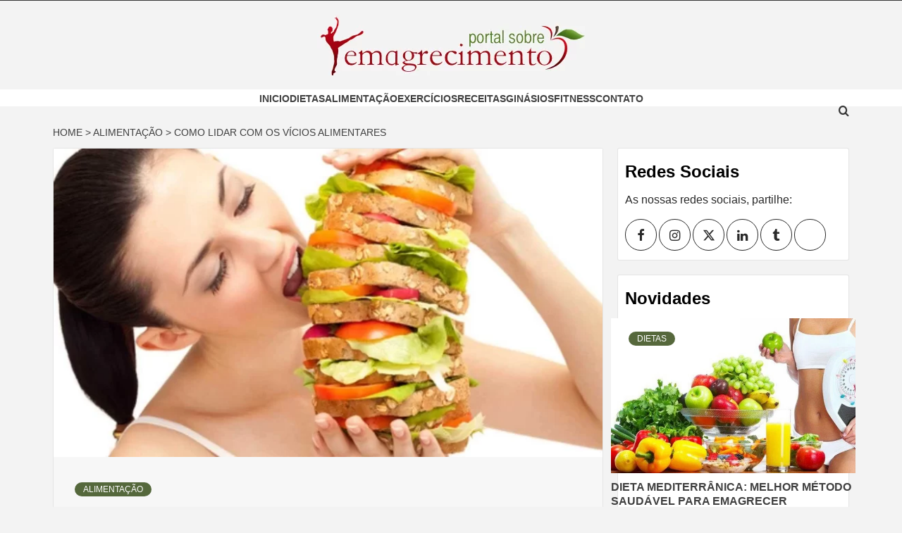

--- FILE ---
content_type: text/html; charset=UTF-8
request_url: https://www.emagrecimento.com.pt/noticias/vicios-alimentares/
body_size: 32267
content:
<!doctype html>
<html lang="pt-PT" prefix="og: https://ogp.me/ns#">
<head><meta charset="UTF-8"><script>if(navigator.userAgent.match(/MSIE|Internet Explorer/i)||navigator.userAgent.match(/Trident\/7\..*?rv:11/i)){var href=document.location.href;if(!href.match(/[?&]nowprocket/)){if(href.indexOf("?")==-1){if(href.indexOf("#")==-1){document.location.href=href+"?nowprocket=1"}else{document.location.href=href.replace("#","?nowprocket=1#")}}else{if(href.indexOf("#")==-1){document.location.href=href+"&nowprocket=1"}else{document.location.href=href.replace("#","&nowprocket=1#")}}}}</script><script>(()=>{class RocketLazyLoadScripts{constructor(){this.v="2.0.3",this.userEvents=["keydown","keyup","mousedown","mouseup","mousemove","mouseover","mouseenter","mouseout","mouseleave","touchmove","touchstart","touchend","touchcancel","wheel","click","dblclick","input","visibilitychange"],this.attributeEvents=["onblur","onclick","oncontextmenu","ondblclick","onfocus","onmousedown","onmouseenter","onmouseleave","onmousemove","onmouseout","onmouseover","onmouseup","onmousewheel","onscroll","onsubmit"]}async t(){this.i(),this.o(),/iP(ad|hone)/.test(navigator.userAgent)&&this.h(),this.u(),this.l(this),this.m(),this.k(this),this.p(this),this._(),await Promise.all([this.R(),this.L()]),this.lastBreath=Date.now(),this.S(this),this.P(),this.D(),this.O(),this.M(),await this.C(this.delayedScripts.normal),await this.C(this.delayedScripts.defer),await this.C(this.delayedScripts.async),this.F("domReady"),await this.T(),await this.j(),await this.I(),this.F("windowLoad"),await this.A(),window.dispatchEvent(new Event("rocket-allScriptsLoaded")),this.everythingLoaded=!0,this.lastTouchEnd&&await new Promise((t=>setTimeout(t,500-Date.now()+this.lastTouchEnd))),this.H(),this.F("all"),this.U(),this.W()}i(){this.CSPIssue=sessionStorage.getItem("rocketCSPIssue"),document.addEventListener("securitypolicyviolation",(t=>{this.CSPIssue||"script-src-elem"!==t.violatedDirective||"data"!==t.blockedURI||(this.CSPIssue=!0,sessionStorage.setItem("rocketCSPIssue",!0))}),{isRocket:!0})}o(){window.addEventListener("pageshow",(t=>{this.persisted=t.persisted,this.realWindowLoadedFired=!0}),{isRocket:!0}),window.addEventListener("pagehide",(()=>{this.onFirstUserAction=null}),{isRocket:!0})}h(){let t;function e(e){t=e}window.addEventListener("touchstart",e,{isRocket:!0}),window.addEventListener("touchend",(function i(o){Math.abs(o.changedTouches[0].pageX-t.changedTouches[0].pageX)<10&&Math.abs(o.changedTouches[0].pageY-t.changedTouches[0].pageY)<10&&o.timeStamp-t.timeStamp<200&&(o.target.dispatchEvent(new PointerEvent("click",{target:o.target,bubbles:!0,cancelable:!0,detail:1})),event.preventDefault(),window.removeEventListener("touchstart",e,{isRocket:!0}),window.removeEventListener("touchend",i,{isRocket:!0}))}),{isRocket:!0})}q(t){this.userActionTriggered||("mousemove"!==t.type||this.firstMousemoveIgnored?"keyup"===t.type||"mouseover"===t.type||"mouseout"===t.type||(this.userActionTriggered=!0,this.onFirstUserAction&&this.onFirstUserAction()):this.firstMousemoveIgnored=!0),"click"===t.type&&t.preventDefault(),this.savedUserEvents.length>0&&(t.stopPropagation(),t.stopImmediatePropagation()),"touchstart"===this.lastEvent&&"touchend"===t.type&&(this.lastTouchEnd=Date.now()),"click"===t.type&&(this.lastTouchEnd=0),this.lastEvent=t.type,this.savedUserEvents.push(t)}u(){this.savedUserEvents=[],this.userEventHandler=this.q.bind(this),this.userEvents.forEach((t=>window.addEventListener(t,this.userEventHandler,{passive:!1,isRocket:!0})))}U(){this.userEvents.forEach((t=>window.removeEventListener(t,this.userEventHandler,{passive:!1,isRocket:!0}))),this.savedUserEvents.forEach((t=>{t.target.dispatchEvent(new window[t.constructor.name](t.type,t))}))}m(){this.eventsMutationObserver=new MutationObserver((t=>{const e="return false";for(const i of t){if("attributes"===i.type){const t=i.target.getAttribute(i.attributeName);t&&t!==e&&(i.target.setAttribute("data-rocket-"+i.attributeName,t),i.target["rocket"+i.attributeName]=new Function("event",t),i.target.setAttribute(i.attributeName,e))}"childList"===i.type&&i.addedNodes.forEach((t=>{if(t.nodeType===Node.ELEMENT_NODE)for(const i of t.attributes)this.attributeEvents.includes(i.name)&&i.value&&""!==i.value&&(t.setAttribute("data-rocket-"+i.name,i.value),t["rocket"+i.name]=new Function("event",i.value),t.setAttribute(i.name,e))}))}})),this.eventsMutationObserver.observe(document,{subtree:!0,childList:!0,attributeFilter:this.attributeEvents})}H(){this.eventsMutationObserver.disconnect(),this.attributeEvents.forEach((t=>{document.querySelectorAll("[data-rocket-"+t+"]").forEach((e=>{e.setAttribute(t,e.getAttribute("data-rocket-"+t)),e.removeAttribute("data-rocket-"+t)}))}))}k(t){Object.defineProperty(HTMLElement.prototype,"onclick",{get(){return this.rocketonclick||null},set(e){this.rocketonclick=e,this.setAttribute(t.everythingLoaded?"onclick":"data-rocket-onclick","this.rocketonclick(event)")}})}S(t){function e(e,i){let o=e[i];e[i]=null,Object.defineProperty(e,i,{get:()=>o,set(s){t.everythingLoaded?o=s:e["rocket"+i]=o=s}})}e(document,"onreadystatechange"),e(window,"onload"),e(window,"onpageshow");try{Object.defineProperty(document,"readyState",{get:()=>t.rocketReadyState,set(e){t.rocketReadyState=e},configurable:!0}),document.readyState="loading"}catch(t){console.log("WPRocket DJE readyState conflict, bypassing")}}l(t){this.originalAddEventListener=EventTarget.prototype.addEventListener,this.originalRemoveEventListener=EventTarget.prototype.removeEventListener,this.savedEventListeners=[],EventTarget.prototype.addEventListener=function(e,i,o){o&&o.isRocket||!t.B(e,this)&&!t.userEvents.includes(e)||t.B(e,this)&&!t.userActionTriggered||e.startsWith("rocket-")||t.everythingLoaded?t.originalAddEventListener.call(this,e,i,o):t.savedEventListeners.push({target:this,remove:!1,type:e,func:i,options:o})},EventTarget.prototype.removeEventListener=function(e,i,o){o&&o.isRocket||!t.B(e,this)&&!t.userEvents.includes(e)||t.B(e,this)&&!t.userActionTriggered||e.startsWith("rocket-")||t.everythingLoaded?t.originalRemoveEventListener.call(this,e,i,o):t.savedEventListeners.push({target:this,remove:!0,type:e,func:i,options:o})}}F(t){"all"===t&&(EventTarget.prototype.addEventListener=this.originalAddEventListener,EventTarget.prototype.removeEventListener=this.originalRemoveEventListener),this.savedEventListeners=this.savedEventListeners.filter((e=>{let i=e.type,o=e.target||window;return"domReady"===t&&"DOMContentLoaded"!==i&&"readystatechange"!==i||("windowLoad"===t&&"load"!==i&&"readystatechange"!==i&&"pageshow"!==i||(this.B(i,o)&&(i="rocket-"+i),e.remove?o.removeEventListener(i,e.func,e.options):o.addEventListener(i,e.func,e.options),!1))}))}p(t){let e;function i(e){return t.everythingLoaded?e:e.split(" ").map((t=>"load"===t||t.startsWith("load.")?"rocket-jquery-load":t)).join(" ")}function o(o){function s(e){const s=o.fn[e];o.fn[e]=o.fn.init.prototype[e]=function(){return this[0]===window&&t.userActionTriggered&&("string"==typeof arguments[0]||arguments[0]instanceof String?arguments[0]=i(arguments[0]):"object"==typeof arguments[0]&&Object.keys(arguments[0]).forEach((t=>{const e=arguments[0][t];delete arguments[0][t],arguments[0][i(t)]=e}))),s.apply(this,arguments),this}}if(o&&o.fn&&!t.allJQueries.includes(o)){const e={DOMContentLoaded:[],"rocket-DOMContentLoaded":[]};for(const t in e)document.addEventListener(t,(()=>{e[t].forEach((t=>t()))}),{isRocket:!0});o.fn.ready=o.fn.init.prototype.ready=function(i){function s(){parseInt(o.fn.jquery)>2?setTimeout((()=>i.bind(document)(o))):i.bind(document)(o)}return t.realDomReadyFired?!t.userActionTriggered||t.fauxDomReadyFired?s():e["rocket-DOMContentLoaded"].push(s):e.DOMContentLoaded.push(s),o([])},s("on"),s("one"),s("off"),t.allJQueries.push(o)}e=o}t.allJQueries=[],o(window.jQuery),Object.defineProperty(window,"jQuery",{get:()=>e,set(t){o(t)}})}P(){const t=new Map;document.write=document.writeln=function(e){const i=document.currentScript,o=document.createRange(),s=i.parentElement;let n=t.get(i);void 0===n&&(n=i.nextSibling,t.set(i,n));const c=document.createDocumentFragment();o.setStart(c,0),c.appendChild(o.createContextualFragment(e)),s.insertBefore(c,n)}}async R(){return new Promise((t=>{this.userActionTriggered?t():this.onFirstUserAction=t}))}async L(){return new Promise((t=>{document.addEventListener("DOMContentLoaded",(()=>{this.realDomReadyFired=!0,t()}),{isRocket:!0})}))}async I(){return this.realWindowLoadedFired?Promise.resolve():new Promise((t=>{window.addEventListener("load",t,{isRocket:!0})}))}M(){this.pendingScripts=[];this.scriptsMutationObserver=new MutationObserver((t=>{for(const e of t)e.addedNodes.forEach((t=>{"SCRIPT"!==t.tagName||t.noModule||t.isWPRocket||this.pendingScripts.push({script:t,promise:new Promise((e=>{const i=()=>{const i=this.pendingScripts.findIndex((e=>e.script===t));i>=0&&this.pendingScripts.splice(i,1),e()};t.addEventListener("load",i,{isRocket:!0}),t.addEventListener("error",i,{isRocket:!0}),setTimeout(i,1e3)}))})}))})),this.scriptsMutationObserver.observe(document,{childList:!0,subtree:!0})}async j(){await this.J(),this.pendingScripts.length?(await this.pendingScripts[0].promise,await this.j()):this.scriptsMutationObserver.disconnect()}D(){this.delayedScripts={normal:[],async:[],defer:[]},document.querySelectorAll("script[type$=rocketlazyloadscript]").forEach((t=>{t.hasAttribute("data-rocket-src")?t.hasAttribute("async")&&!1!==t.async?this.delayedScripts.async.push(t):t.hasAttribute("defer")&&!1!==t.defer||"module"===t.getAttribute("data-rocket-type")?this.delayedScripts.defer.push(t):this.delayedScripts.normal.push(t):this.delayedScripts.normal.push(t)}))}async _(){await this.L();let t=[];document.querySelectorAll("script[type$=rocketlazyloadscript][data-rocket-src]").forEach((e=>{let i=e.getAttribute("data-rocket-src");if(i&&!i.startsWith("data:")){i.startsWith("//")&&(i=location.protocol+i);try{const o=new URL(i).origin;o!==location.origin&&t.push({src:o,crossOrigin:e.crossOrigin||"module"===e.getAttribute("data-rocket-type")})}catch(t){}}})),t=[...new Map(t.map((t=>[JSON.stringify(t),t]))).values()],this.N(t,"preconnect")}async $(t){if(await this.G(),!0!==t.noModule||!("noModule"in HTMLScriptElement.prototype))return new Promise((e=>{let i;function o(){(i||t).setAttribute("data-rocket-status","executed"),e()}try{if(navigator.userAgent.includes("Firefox/")||""===navigator.vendor||this.CSPIssue)i=document.createElement("script"),[...t.attributes].forEach((t=>{let e=t.nodeName;"type"!==e&&("data-rocket-type"===e&&(e="type"),"data-rocket-src"===e&&(e="src"),i.setAttribute(e,t.nodeValue))})),t.text&&(i.text=t.text),t.nonce&&(i.nonce=t.nonce),i.hasAttribute("src")?(i.addEventListener("load",o,{isRocket:!0}),i.addEventListener("error",(()=>{i.setAttribute("data-rocket-status","failed-network"),e()}),{isRocket:!0}),setTimeout((()=>{i.isConnected||e()}),1)):(i.text=t.text,o()),i.isWPRocket=!0,t.parentNode.replaceChild(i,t);else{const i=t.getAttribute("data-rocket-type"),s=t.getAttribute("data-rocket-src");i?(t.type=i,t.removeAttribute("data-rocket-type")):t.removeAttribute("type"),t.addEventListener("load",o,{isRocket:!0}),t.addEventListener("error",(i=>{this.CSPIssue&&i.target.src.startsWith("data:")?(console.log("WPRocket: CSP fallback activated"),t.removeAttribute("src"),this.$(t).then(e)):(t.setAttribute("data-rocket-status","failed-network"),e())}),{isRocket:!0}),s?(t.fetchPriority="high",t.removeAttribute("data-rocket-src"),t.src=s):t.src="data:text/javascript;base64,"+window.btoa(unescape(encodeURIComponent(t.text)))}}catch(i){t.setAttribute("data-rocket-status","failed-transform"),e()}}));t.setAttribute("data-rocket-status","skipped")}async C(t){const e=t.shift();return e?(e.isConnected&&await this.$(e),this.C(t)):Promise.resolve()}O(){this.N([...this.delayedScripts.normal,...this.delayedScripts.defer,...this.delayedScripts.async],"preload")}N(t,e){this.trash=this.trash||[];let i=!0;var o=document.createDocumentFragment();t.forEach((t=>{const s=t.getAttribute&&t.getAttribute("data-rocket-src")||t.src;if(s&&!s.startsWith("data:")){const n=document.createElement("link");n.href=s,n.rel=e,"preconnect"!==e&&(n.as="script",n.fetchPriority=i?"high":"low"),t.getAttribute&&"module"===t.getAttribute("data-rocket-type")&&(n.crossOrigin=!0),t.crossOrigin&&(n.crossOrigin=t.crossOrigin),t.integrity&&(n.integrity=t.integrity),t.nonce&&(n.nonce=t.nonce),o.appendChild(n),this.trash.push(n),i=!1}})),document.head.appendChild(o)}W(){this.trash.forEach((t=>t.remove()))}async T(){try{document.readyState="interactive"}catch(t){}this.fauxDomReadyFired=!0;try{await this.G(),document.dispatchEvent(new Event("rocket-readystatechange")),await this.G(),document.rocketonreadystatechange&&document.rocketonreadystatechange(),await this.G(),document.dispatchEvent(new Event("rocket-DOMContentLoaded")),await this.G(),window.dispatchEvent(new Event("rocket-DOMContentLoaded"))}catch(t){console.error(t)}}async A(){try{document.readyState="complete"}catch(t){}try{await this.G(),document.dispatchEvent(new Event("rocket-readystatechange")),await this.G(),document.rocketonreadystatechange&&document.rocketonreadystatechange(),await this.G(),window.dispatchEvent(new Event("rocket-load")),await this.G(),window.rocketonload&&window.rocketonload(),await this.G(),this.allJQueries.forEach((t=>t(window).trigger("rocket-jquery-load"))),await this.G();const t=new Event("rocket-pageshow");t.persisted=this.persisted,window.dispatchEvent(t),await this.G(),window.rocketonpageshow&&window.rocketonpageshow({persisted:this.persisted})}catch(t){console.error(t)}}async G(){Date.now()-this.lastBreath>45&&(await this.J(),this.lastBreath=Date.now())}async J(){return document.hidden?new Promise((t=>setTimeout(t))):new Promise((t=>requestAnimationFrame(t)))}B(t,e){return e===document&&"readystatechange"===t||(e===document&&"DOMContentLoaded"===t||(e===window&&"DOMContentLoaded"===t||(e===window&&"load"===t||e===window&&"pageshow"===t)))}static run(){(new RocketLazyLoadScripts).t()}}RocketLazyLoadScripts.run()})();</script>
    
    <meta name="viewport" content="width=device-width, initial-scale=1">
    <link rel="profile" href="https://gmpg.org/xfn/11">

    <script type="rocketlazyloadscript" id="cookie-law-info-gcm-var-js">
var _ckyGcm = {"status":true,"default_settings":[{"analytics":"granted","advertisement":"denied","functional":"denied","necessary":"granted","ad_user_data":"denied","ad_personalization":"denied","regions":"All"}],"wait_for_update":2000,"url_passthrough":false,"ads_data_redaction":false}</script>
<script type="rocketlazyloadscript" id="cookie-law-info-gcm-js" data-rocket-type="text/javascript" data-rocket-src="https://www.emagrecimento.com.pt/wp-content/plugins/cookie-law-info/lite/frontend/js/gcm.min.js" data-rocket-defer defer></script> <script type="rocketlazyloadscript" data-minify="1" id="cookieyes" data-rocket-type="text/javascript" data-rocket-src="https://www.emagrecimento.com.pt/wp-content/cache/min/1/client_data/330869c8960b56e69f9c671b/script.js?ver=1764610831" data-rocket-defer defer></script><link rel="preload" href="https://www.emagrecimento.com.pt/wp-content/plugins/rate-my-post/public/css/fonts/ratemypost.ttf" type="font/ttf" as="font" crossorigin="anonymous">
<!-- Open Graph Meta Tags generated by Blog2Social 873 - https://www.blog2social.com -->
<meta property="og:title" content="Como lidar com os vícios alimentares"/>
<meta property="og:description" content=""/>
<meta property="og:url" content="/noticias/vicios-alimentares/"/>
<meta property="og:image" content="https://www.emagrecimento.com.pt/wp-content/uploads/2016/06/como-lidar-com-os-vicios-alimentares-2-wpp1660841354243.jpg"/>
<meta property="og:image:width" content="800" />
<meta property="og:image:height" content="450" />
<meta property="og:type" content="article"/>
<meta property="og:article:published_time" content="2016-08-18 20:50:03"/>
<meta property="og:article:modified_time" content="2023-06-27 18:14:13"/>
<!-- Open Graph Meta Tags generated by Blog2Social 873 - https://www.blog2social.com -->

<!-- Twitter Card generated by Blog2Social 873 - https://www.blog2social.com -->
<meta name="twitter:card" content="summary">
<meta name="twitter:title" content="Como lidar com os vícios alimentares"/>
<meta name="twitter:description" content=""/>
<meta name="twitter:image" content="https://www.emagrecimento.com.pt/wp-content/uploads/2016/06/como-lidar-com-os-vicios-alimentares-2-wpp1660841354243.jpg"/>
<!-- Twitter Card generated by Blog2Social 873 - https://www.blog2social.com -->
<meta name="author" content="Olga Dias"/>

<!-- Search Engine Optimization by Rank Math PRO - https://rankmath.com/ -->
<title>Como lidar com os vícios alimentares | Portal sobre dietas</title>
<link data-wpr-hosted-gf-parameters="family=Source%20Sans%20Pro%3A400%2C400i%2C700%2C700i%7CMontserrat%3A400%2C700&amp;subset=latin%2Clatin-ext&amp;display=swap" href="https://www.emagrecimento.com.pt/wp-content/cache/fonts/1/google-fonts/css/c/e/0/8a1941abe7bf15ec9b80508736a4d.css" rel="stylesheet">
<meta name="description" content="Sabe-se que a alimentação hoje tem uma enorme importância na nossa vida e que um dos problemas mais graves são os vícios alimentares."/>
<meta name="robots" content="follow, index, max-snippet:-1, max-video-preview:-1, max-image-preview:large"/>
<link rel="canonical" href="https://www.emagrecimento.com.pt/noticias/vicios-alimentares/" />
<meta property="og:locale" content="pt_PT" />
<meta property="og:type" content="article" />
<meta property="og:title" content="Como lidar com os vícios alimentares | Portal sobre dietas" />
<meta property="og:description" content="Sabe-se que a alimentação hoje tem uma enorme importância na nossa vida e que um dos problemas mais graves são os vícios alimentares." />
<meta property="og:url" content="https://www.emagrecimento.com.pt/noticias/vicios-alimentares/" />
<meta property="og:site_name" content="Portal sobre dietas e como emagrecer saudável | Blog Emagrecimento" />
<meta property="article:publisher" content="https://www.facebook.com/blog.emagrecimento" />
<meta property="article:section" content="Alimentação" />
<meta property="og:updated_time" content="2023-06-27T18:14:13+01:00" />
<meta property="og:image" content="https://www.emagrecimento.com.pt/wp-content/uploads/2016/06/como-lidar-com-os-vicios-alimentares-2-wpp1660841354243.jpg" />
<meta property="og:image:secure_url" content="https://www.emagrecimento.com.pt/wp-content/uploads/2016/06/como-lidar-com-os-vicios-alimentares-2-wpp1660841354243.jpg" />
<meta property="og:image:width" content="800" />
<meta property="og:image:height" content="450" />
<meta property="og:image:alt" content="vícios alimentares" />
<meta property="og:image:type" content="image/jpeg" />
<meta property="article:published_time" content="2016-08-18T20:50:03+01:00" />
<meta property="article:modified_time" content="2023-06-27T18:14:13+01:00" />
<meta name="twitter:card" content="summary_large_image" />
<meta name="twitter:title" content="Como lidar com os vícios alimentares | Portal sobre dietas" />
<meta name="twitter:description" content="Sabe-se que a alimentação hoje tem uma enorme importância na nossa vida e que um dos problemas mais graves são os vícios alimentares." />
<meta name="twitter:site" content="@emagrecimentoo" />
<meta name="twitter:creator" content="@emagrecimentoo" />
<meta name="twitter:image" content="https://www.emagrecimento.com.pt/wp-content/uploads/2016/06/como-lidar-com-os-vicios-alimentares-2-wpp1660841354243.jpg" />
<meta name="twitter:label1" content="Written by" />
<meta name="twitter:data1" content="Olga Dias" />
<meta name="twitter:label2" content="Time to read" />
<meta name="twitter:data2" content="2 minutes" />
<!-- /Rank Math WordPress SEO plugin -->

<link rel='dns-prefetch' href='//www.googletagmanager.com' />
<link rel='dns-prefetch' href='//fonts.googleapis.com' />

<link rel="alternate" type="application/rss+xml" title="Portal sobre dietas e como emagrecer saudável | Blog Emagrecimento &raquo; Feed" href="https://www.emagrecimento.com.pt/feed/" />
<link rel="alternate" type="application/rss+xml" title="Portal sobre dietas e como emagrecer saudável | Blog Emagrecimento &raquo; Feed de comentários" href="https://www.emagrecimento.com.pt/comments/feed/" />
<link rel="alternate" type="application/rss+xml" title="Feed de comentários de Portal sobre dietas e como emagrecer saudável | Blog Emagrecimento &raquo; Como lidar com os vícios alimentares" href="https://www.emagrecimento.com.pt/noticias/vicios-alimentares/feed/" />
<link rel="alternate" title="oEmbed (JSON)" type="application/json+oembed" href="https://www.emagrecimento.com.pt/wp-json/oembed/1.0/embed?url=https%3A%2F%2Fwww.emagrecimento.com.pt%2Fnoticias%2Fvicios-alimentares%2F" />
<link rel="alternate" title="oEmbed (XML)" type="text/xml+oembed" href="https://www.emagrecimento.com.pt/wp-json/oembed/1.0/embed?url=https%3A%2F%2Fwww.emagrecimento.com.pt%2Fnoticias%2Fvicios-alimentares%2F&#038;format=xml" />
<style id='wp-img-auto-sizes-contain-inline-css' type='text/css'>
img:is([sizes=auto i],[sizes^="auto," i]){contain-intrinsic-size:3000px 1500px}
/*# sourceURL=wp-img-auto-sizes-contain-inline-css */
</style>
<style id='wp-emoji-styles-inline-css' type='text/css'>

	img.wp-smiley, img.emoji {
		display: inline !important;
		border: none !important;
		box-shadow: none !important;
		height: 1em !important;
		width: 1em !important;
		margin: 0 0.07em !important;
		vertical-align: -0.1em !important;
		background: none !important;
		padding: 0 !important;
	}
/*# sourceURL=wp-emoji-styles-inline-css */
</style>
<link rel='stylesheet' id='wp-block-library-css' href='https://www.emagrecimento.com.pt/wp-includes/css/dist/block-library/style.min.css?ver=945c48aff151566d589689c50660765b' type='text/css' media='all' />
<style id='wp-block-heading-inline-css' type='text/css'>
h1:where(.wp-block-heading).has-background,h2:where(.wp-block-heading).has-background,h3:where(.wp-block-heading).has-background,h4:where(.wp-block-heading).has-background,h5:where(.wp-block-heading).has-background,h6:where(.wp-block-heading).has-background{padding:1.25em 2.375em}h1.has-text-align-left[style*=writing-mode]:where([style*=vertical-lr]),h1.has-text-align-right[style*=writing-mode]:where([style*=vertical-rl]),h2.has-text-align-left[style*=writing-mode]:where([style*=vertical-lr]),h2.has-text-align-right[style*=writing-mode]:where([style*=vertical-rl]),h3.has-text-align-left[style*=writing-mode]:where([style*=vertical-lr]),h3.has-text-align-right[style*=writing-mode]:where([style*=vertical-rl]),h4.has-text-align-left[style*=writing-mode]:where([style*=vertical-lr]),h4.has-text-align-right[style*=writing-mode]:where([style*=vertical-rl]),h5.has-text-align-left[style*=writing-mode]:where([style*=vertical-lr]),h5.has-text-align-right[style*=writing-mode]:where([style*=vertical-rl]),h6.has-text-align-left[style*=writing-mode]:where([style*=vertical-lr]),h6.has-text-align-right[style*=writing-mode]:where([style*=vertical-rl]){rotate:180deg}
/*# sourceURL=https://www.emagrecimento.com.pt/wp-includes/blocks/heading/style.min.css */
</style>
<style id='wp-block-image-inline-css' type='text/css'>
.wp-block-image>a,.wp-block-image>figure>a{display:inline-block}.wp-block-image img{box-sizing:border-box;height:auto;max-width:100%;vertical-align:bottom}@media not (prefers-reduced-motion){.wp-block-image img.hide{visibility:hidden}.wp-block-image img.show{animation:show-content-image .4s}}.wp-block-image[style*=border-radius] img,.wp-block-image[style*=border-radius]>a{border-radius:inherit}.wp-block-image.has-custom-border img{box-sizing:border-box}.wp-block-image.aligncenter{text-align:center}.wp-block-image.alignfull>a,.wp-block-image.alignwide>a{width:100%}.wp-block-image.alignfull img,.wp-block-image.alignwide img{height:auto;width:100%}.wp-block-image .aligncenter,.wp-block-image .alignleft,.wp-block-image .alignright,.wp-block-image.aligncenter,.wp-block-image.alignleft,.wp-block-image.alignright{display:table}.wp-block-image .aligncenter>figcaption,.wp-block-image .alignleft>figcaption,.wp-block-image .alignright>figcaption,.wp-block-image.aligncenter>figcaption,.wp-block-image.alignleft>figcaption,.wp-block-image.alignright>figcaption{caption-side:bottom;display:table-caption}.wp-block-image .alignleft{float:left;margin:.5em 1em .5em 0}.wp-block-image .alignright{float:right;margin:.5em 0 .5em 1em}.wp-block-image .aligncenter{margin-left:auto;margin-right:auto}.wp-block-image :where(figcaption){margin-bottom:1em;margin-top:.5em}.wp-block-image.is-style-circle-mask img{border-radius:9999px}@supports ((-webkit-mask-image:none) or (mask-image:none)) or (-webkit-mask-image:none){.wp-block-image.is-style-circle-mask img{border-radius:0;-webkit-mask-image:url('data:image/svg+xml;utf8,<svg viewBox="0 0 100 100" xmlns="http://www.w3.org/2000/svg"><circle cx="50" cy="50" r="50"/></svg>');mask-image:url('data:image/svg+xml;utf8,<svg viewBox="0 0 100 100" xmlns="http://www.w3.org/2000/svg"><circle cx="50" cy="50" r="50"/></svg>');mask-mode:alpha;-webkit-mask-position:center;mask-position:center;-webkit-mask-repeat:no-repeat;mask-repeat:no-repeat;-webkit-mask-size:contain;mask-size:contain}}:root :where(.wp-block-image.is-style-rounded img,.wp-block-image .is-style-rounded img){border-radius:9999px}.wp-block-image figure{margin:0}.wp-lightbox-container{display:flex;flex-direction:column;position:relative}.wp-lightbox-container img{cursor:zoom-in}.wp-lightbox-container img:hover+button{opacity:1}.wp-lightbox-container button{align-items:center;backdrop-filter:blur(16px) saturate(180%);background-color:#5a5a5a40;border:none;border-radius:4px;cursor:zoom-in;display:flex;height:20px;justify-content:center;opacity:0;padding:0;position:absolute;right:16px;text-align:center;top:16px;width:20px;z-index:100}@media not (prefers-reduced-motion){.wp-lightbox-container button{transition:opacity .2s ease}}.wp-lightbox-container button:focus-visible{outline:3px auto #5a5a5a40;outline:3px auto -webkit-focus-ring-color;outline-offset:3px}.wp-lightbox-container button:hover{cursor:pointer;opacity:1}.wp-lightbox-container button:focus{opacity:1}.wp-lightbox-container button:focus,.wp-lightbox-container button:hover,.wp-lightbox-container button:not(:hover):not(:active):not(.has-background){background-color:#5a5a5a40;border:none}.wp-lightbox-overlay{box-sizing:border-box;cursor:zoom-out;height:100vh;left:0;overflow:hidden;position:fixed;top:0;visibility:hidden;width:100%;z-index:100000}.wp-lightbox-overlay .close-button{align-items:center;cursor:pointer;display:flex;justify-content:center;min-height:40px;min-width:40px;padding:0;position:absolute;right:calc(env(safe-area-inset-right) + 16px);top:calc(env(safe-area-inset-top) + 16px);z-index:5000000}.wp-lightbox-overlay .close-button:focus,.wp-lightbox-overlay .close-button:hover,.wp-lightbox-overlay .close-button:not(:hover):not(:active):not(.has-background){background:none;border:none}.wp-lightbox-overlay .lightbox-image-container{height:var(--wp--lightbox-container-height);left:50%;overflow:hidden;position:absolute;top:50%;transform:translate(-50%,-50%);transform-origin:top left;width:var(--wp--lightbox-container-width);z-index:9999999999}.wp-lightbox-overlay .wp-block-image{align-items:center;box-sizing:border-box;display:flex;height:100%;justify-content:center;margin:0;position:relative;transform-origin:0 0;width:100%;z-index:3000000}.wp-lightbox-overlay .wp-block-image img{height:var(--wp--lightbox-image-height);min-height:var(--wp--lightbox-image-height);min-width:var(--wp--lightbox-image-width);width:var(--wp--lightbox-image-width)}.wp-lightbox-overlay .wp-block-image figcaption{display:none}.wp-lightbox-overlay button{background:none;border:none}.wp-lightbox-overlay .scrim{background-color:#fff;height:100%;opacity:.9;position:absolute;width:100%;z-index:2000000}.wp-lightbox-overlay.active{visibility:visible}@media not (prefers-reduced-motion){.wp-lightbox-overlay.active{animation:turn-on-visibility .25s both}.wp-lightbox-overlay.active img{animation:turn-on-visibility .35s both}.wp-lightbox-overlay.show-closing-animation:not(.active){animation:turn-off-visibility .35s both}.wp-lightbox-overlay.show-closing-animation:not(.active) img{animation:turn-off-visibility .25s both}.wp-lightbox-overlay.zoom.active{animation:none;opacity:1;visibility:visible}.wp-lightbox-overlay.zoom.active .lightbox-image-container{animation:lightbox-zoom-in .4s}.wp-lightbox-overlay.zoom.active .lightbox-image-container img{animation:none}.wp-lightbox-overlay.zoom.active .scrim{animation:turn-on-visibility .4s forwards}.wp-lightbox-overlay.zoom.show-closing-animation:not(.active){animation:none}.wp-lightbox-overlay.zoom.show-closing-animation:not(.active) .lightbox-image-container{animation:lightbox-zoom-out .4s}.wp-lightbox-overlay.zoom.show-closing-animation:not(.active) .lightbox-image-container img{animation:none}.wp-lightbox-overlay.zoom.show-closing-animation:not(.active) .scrim{animation:turn-off-visibility .4s forwards}}@keyframes show-content-image{0%{visibility:hidden}99%{visibility:hidden}to{visibility:visible}}@keyframes turn-on-visibility{0%{opacity:0}to{opacity:1}}@keyframes turn-off-visibility{0%{opacity:1;visibility:visible}99%{opacity:0;visibility:visible}to{opacity:0;visibility:hidden}}@keyframes lightbox-zoom-in{0%{transform:translate(calc((-100vw + var(--wp--lightbox-scrollbar-width))/2 + var(--wp--lightbox-initial-left-position)),calc(-50vh + var(--wp--lightbox-initial-top-position))) scale(var(--wp--lightbox-scale))}to{transform:translate(-50%,-50%) scale(1)}}@keyframes lightbox-zoom-out{0%{transform:translate(-50%,-50%) scale(1);visibility:visible}99%{visibility:visible}to{transform:translate(calc((-100vw + var(--wp--lightbox-scrollbar-width))/2 + var(--wp--lightbox-initial-left-position)),calc(-50vh + var(--wp--lightbox-initial-top-position))) scale(var(--wp--lightbox-scale));visibility:hidden}}
/*# sourceURL=https://www.emagrecimento.com.pt/wp-includes/blocks/image/style.min.css */
</style>
<style id='wp-block-image-theme-inline-css' type='text/css'>
:root :where(.wp-block-image figcaption){color:#555;font-size:13px;text-align:center}.is-dark-theme :root :where(.wp-block-image figcaption){color:#ffffffa6}.wp-block-image{margin:0 0 1em}
/*# sourceURL=https://www.emagrecimento.com.pt/wp-includes/blocks/image/theme.min.css */
</style>
<style id='wp-block-list-inline-css' type='text/css'>
ol,ul{box-sizing:border-box}:root :where(.wp-block-list.has-background){padding:1.25em 2.375em}
/*# sourceURL=https://www.emagrecimento.com.pt/wp-includes/blocks/list/style.min.css */
</style>
<style id='wp-block-paragraph-inline-css' type='text/css'>
.is-small-text{font-size:.875em}.is-regular-text{font-size:1em}.is-large-text{font-size:2.25em}.is-larger-text{font-size:3em}.has-drop-cap:not(:focus):first-letter{float:left;font-size:8.4em;font-style:normal;font-weight:100;line-height:.68;margin:.05em .1em 0 0;text-transform:uppercase}body.rtl .has-drop-cap:not(:focus):first-letter{float:none;margin-left:.1em}p.has-drop-cap.has-background{overflow:hidden}:root :where(p.has-background){padding:1.25em 2.375em}:where(p.has-text-color:not(.has-link-color)) a{color:inherit}p.has-text-align-left[style*="writing-mode:vertical-lr"],p.has-text-align-right[style*="writing-mode:vertical-rl"]{rotate:180deg}
/*# sourceURL=https://www.emagrecimento.com.pt/wp-includes/blocks/paragraph/style.min.css */
</style>
<style id='wp-block-spacer-inline-css' type='text/css'>
.wp-block-spacer{clear:both}
/*# sourceURL=https://www.emagrecimento.com.pt/wp-includes/blocks/spacer/style.min.css */
</style>
<style id='global-styles-inline-css' type='text/css'>
:root{--wp--preset--aspect-ratio--square: 1;--wp--preset--aspect-ratio--4-3: 4/3;--wp--preset--aspect-ratio--3-4: 3/4;--wp--preset--aspect-ratio--3-2: 3/2;--wp--preset--aspect-ratio--2-3: 2/3;--wp--preset--aspect-ratio--16-9: 16/9;--wp--preset--aspect-ratio--9-16: 9/16;--wp--preset--color--black: #000000;--wp--preset--color--cyan-bluish-gray: #abb8c3;--wp--preset--color--white: #ffffff;--wp--preset--color--pale-pink: #f78da7;--wp--preset--color--vivid-red: #cf2e2e;--wp--preset--color--luminous-vivid-orange: #ff6900;--wp--preset--color--luminous-vivid-amber: #fcb900;--wp--preset--color--light-green-cyan: #7bdcb5;--wp--preset--color--vivid-green-cyan: #00d084;--wp--preset--color--pale-cyan-blue: #8ed1fc;--wp--preset--color--vivid-cyan-blue: #0693e3;--wp--preset--color--vivid-purple: #9b51e0;--wp--preset--gradient--vivid-cyan-blue-to-vivid-purple: linear-gradient(135deg,rgb(6,147,227) 0%,rgb(155,81,224) 100%);--wp--preset--gradient--light-green-cyan-to-vivid-green-cyan: linear-gradient(135deg,rgb(122,220,180) 0%,rgb(0,208,130) 100%);--wp--preset--gradient--luminous-vivid-amber-to-luminous-vivid-orange: linear-gradient(135deg,rgb(252,185,0) 0%,rgb(255,105,0) 100%);--wp--preset--gradient--luminous-vivid-orange-to-vivid-red: linear-gradient(135deg,rgb(255,105,0) 0%,rgb(207,46,46) 100%);--wp--preset--gradient--very-light-gray-to-cyan-bluish-gray: linear-gradient(135deg,rgb(238,238,238) 0%,rgb(169,184,195) 100%);--wp--preset--gradient--cool-to-warm-spectrum: linear-gradient(135deg,rgb(74,234,220) 0%,rgb(151,120,209) 20%,rgb(207,42,186) 40%,rgb(238,44,130) 60%,rgb(251,105,98) 80%,rgb(254,248,76) 100%);--wp--preset--gradient--blush-light-purple: linear-gradient(135deg,rgb(255,206,236) 0%,rgb(152,150,240) 100%);--wp--preset--gradient--blush-bordeaux: linear-gradient(135deg,rgb(254,205,165) 0%,rgb(254,45,45) 50%,rgb(107,0,62) 100%);--wp--preset--gradient--luminous-dusk: linear-gradient(135deg,rgb(255,203,112) 0%,rgb(199,81,192) 50%,rgb(65,88,208) 100%);--wp--preset--gradient--pale-ocean: linear-gradient(135deg,rgb(255,245,203) 0%,rgb(182,227,212) 50%,rgb(51,167,181) 100%);--wp--preset--gradient--electric-grass: linear-gradient(135deg,rgb(202,248,128) 0%,rgb(113,206,126) 100%);--wp--preset--gradient--midnight: linear-gradient(135deg,rgb(2,3,129) 0%,rgb(40,116,252) 100%);--wp--preset--font-size--small: 13px;--wp--preset--font-size--medium: 20px;--wp--preset--font-size--large: 36px;--wp--preset--font-size--x-large: 42px;--wp--preset--spacing--20: 0.44rem;--wp--preset--spacing--30: 0.67rem;--wp--preset--spacing--40: 1rem;--wp--preset--spacing--50: 1.5rem;--wp--preset--spacing--60: 2.25rem;--wp--preset--spacing--70: 3.38rem;--wp--preset--spacing--80: 5.06rem;--wp--preset--shadow--natural: 6px 6px 9px rgba(0, 0, 0, 0.2);--wp--preset--shadow--deep: 12px 12px 50px rgba(0, 0, 0, 0.4);--wp--preset--shadow--sharp: 6px 6px 0px rgba(0, 0, 0, 0.2);--wp--preset--shadow--outlined: 6px 6px 0px -3px rgb(255, 255, 255), 6px 6px rgb(0, 0, 0);--wp--preset--shadow--crisp: 6px 6px 0px rgb(0, 0, 0);}:root { --wp--style--global--content-size: 750px;--wp--style--global--wide-size: 1160px; }:where(body) { margin: 0; }.wp-site-blocks > .alignleft { float: left; margin-right: 2em; }.wp-site-blocks > .alignright { float: right; margin-left: 2em; }.wp-site-blocks > .aligncenter { justify-content: center; margin-left: auto; margin-right: auto; }:where(.wp-site-blocks) > * { margin-block-start: 24px; margin-block-end: 0; }:where(.wp-site-blocks) > :first-child { margin-block-start: 0; }:where(.wp-site-blocks) > :last-child { margin-block-end: 0; }:root { --wp--style--block-gap: 24px; }:root :where(.is-layout-flow) > :first-child{margin-block-start: 0;}:root :where(.is-layout-flow) > :last-child{margin-block-end: 0;}:root :where(.is-layout-flow) > *{margin-block-start: 24px;margin-block-end: 0;}:root :where(.is-layout-constrained) > :first-child{margin-block-start: 0;}:root :where(.is-layout-constrained) > :last-child{margin-block-end: 0;}:root :where(.is-layout-constrained) > *{margin-block-start: 24px;margin-block-end: 0;}:root :where(.is-layout-flex){gap: 24px;}:root :where(.is-layout-grid){gap: 24px;}.is-layout-flow > .alignleft{float: left;margin-inline-start: 0;margin-inline-end: 2em;}.is-layout-flow > .alignright{float: right;margin-inline-start: 2em;margin-inline-end: 0;}.is-layout-flow > .aligncenter{margin-left: auto !important;margin-right: auto !important;}.is-layout-constrained > .alignleft{float: left;margin-inline-start: 0;margin-inline-end: 2em;}.is-layout-constrained > .alignright{float: right;margin-inline-start: 2em;margin-inline-end: 0;}.is-layout-constrained > .aligncenter{margin-left: auto !important;margin-right: auto !important;}.is-layout-constrained > :where(:not(.alignleft):not(.alignright):not(.alignfull)){max-width: var(--wp--style--global--content-size);margin-left: auto !important;margin-right: auto !important;}.is-layout-constrained > .alignwide{max-width: var(--wp--style--global--wide-size);}body .is-layout-flex{display: flex;}.is-layout-flex{flex-wrap: wrap;align-items: center;}.is-layout-flex > :is(*, div){margin: 0;}body .is-layout-grid{display: grid;}.is-layout-grid > :is(*, div){margin: 0;}body{padding-top: 0px;padding-right: 0px;padding-bottom: 0px;padding-left: 0px;}a:where(:not(.wp-element-button)){text-decoration: none;}:root :where(.wp-element-button, .wp-block-button__link){background-color: #32373c;border-width: 0;color: #fff;font-family: inherit;font-size: inherit;font-style: inherit;font-weight: inherit;letter-spacing: inherit;line-height: inherit;padding-top: calc(0.667em + 2px);padding-right: calc(1.333em + 2px);padding-bottom: calc(0.667em + 2px);padding-left: calc(1.333em + 2px);text-decoration: none;text-transform: inherit;}.has-black-color{color: var(--wp--preset--color--black) !important;}.has-cyan-bluish-gray-color{color: var(--wp--preset--color--cyan-bluish-gray) !important;}.has-white-color{color: var(--wp--preset--color--white) !important;}.has-pale-pink-color{color: var(--wp--preset--color--pale-pink) !important;}.has-vivid-red-color{color: var(--wp--preset--color--vivid-red) !important;}.has-luminous-vivid-orange-color{color: var(--wp--preset--color--luminous-vivid-orange) !important;}.has-luminous-vivid-amber-color{color: var(--wp--preset--color--luminous-vivid-amber) !important;}.has-light-green-cyan-color{color: var(--wp--preset--color--light-green-cyan) !important;}.has-vivid-green-cyan-color{color: var(--wp--preset--color--vivid-green-cyan) !important;}.has-pale-cyan-blue-color{color: var(--wp--preset--color--pale-cyan-blue) !important;}.has-vivid-cyan-blue-color{color: var(--wp--preset--color--vivid-cyan-blue) !important;}.has-vivid-purple-color{color: var(--wp--preset--color--vivid-purple) !important;}.has-black-background-color{background-color: var(--wp--preset--color--black) !important;}.has-cyan-bluish-gray-background-color{background-color: var(--wp--preset--color--cyan-bluish-gray) !important;}.has-white-background-color{background-color: var(--wp--preset--color--white) !important;}.has-pale-pink-background-color{background-color: var(--wp--preset--color--pale-pink) !important;}.has-vivid-red-background-color{background-color: var(--wp--preset--color--vivid-red) !important;}.has-luminous-vivid-orange-background-color{background-color: var(--wp--preset--color--luminous-vivid-orange) !important;}.has-luminous-vivid-amber-background-color{background-color: var(--wp--preset--color--luminous-vivid-amber) !important;}.has-light-green-cyan-background-color{background-color: var(--wp--preset--color--light-green-cyan) !important;}.has-vivid-green-cyan-background-color{background-color: var(--wp--preset--color--vivid-green-cyan) !important;}.has-pale-cyan-blue-background-color{background-color: var(--wp--preset--color--pale-cyan-blue) !important;}.has-vivid-cyan-blue-background-color{background-color: var(--wp--preset--color--vivid-cyan-blue) !important;}.has-vivid-purple-background-color{background-color: var(--wp--preset--color--vivid-purple) !important;}.has-black-border-color{border-color: var(--wp--preset--color--black) !important;}.has-cyan-bluish-gray-border-color{border-color: var(--wp--preset--color--cyan-bluish-gray) !important;}.has-white-border-color{border-color: var(--wp--preset--color--white) !important;}.has-pale-pink-border-color{border-color: var(--wp--preset--color--pale-pink) !important;}.has-vivid-red-border-color{border-color: var(--wp--preset--color--vivid-red) !important;}.has-luminous-vivid-orange-border-color{border-color: var(--wp--preset--color--luminous-vivid-orange) !important;}.has-luminous-vivid-amber-border-color{border-color: var(--wp--preset--color--luminous-vivid-amber) !important;}.has-light-green-cyan-border-color{border-color: var(--wp--preset--color--light-green-cyan) !important;}.has-vivid-green-cyan-border-color{border-color: var(--wp--preset--color--vivid-green-cyan) !important;}.has-pale-cyan-blue-border-color{border-color: var(--wp--preset--color--pale-cyan-blue) !important;}.has-vivid-cyan-blue-border-color{border-color: var(--wp--preset--color--vivid-cyan-blue) !important;}.has-vivid-purple-border-color{border-color: var(--wp--preset--color--vivid-purple) !important;}.has-vivid-cyan-blue-to-vivid-purple-gradient-background{background: var(--wp--preset--gradient--vivid-cyan-blue-to-vivid-purple) !important;}.has-light-green-cyan-to-vivid-green-cyan-gradient-background{background: var(--wp--preset--gradient--light-green-cyan-to-vivid-green-cyan) !important;}.has-luminous-vivid-amber-to-luminous-vivid-orange-gradient-background{background: var(--wp--preset--gradient--luminous-vivid-amber-to-luminous-vivid-orange) !important;}.has-luminous-vivid-orange-to-vivid-red-gradient-background{background: var(--wp--preset--gradient--luminous-vivid-orange-to-vivid-red) !important;}.has-very-light-gray-to-cyan-bluish-gray-gradient-background{background: var(--wp--preset--gradient--very-light-gray-to-cyan-bluish-gray) !important;}.has-cool-to-warm-spectrum-gradient-background{background: var(--wp--preset--gradient--cool-to-warm-spectrum) !important;}.has-blush-light-purple-gradient-background{background: var(--wp--preset--gradient--blush-light-purple) !important;}.has-blush-bordeaux-gradient-background{background: var(--wp--preset--gradient--blush-bordeaux) !important;}.has-luminous-dusk-gradient-background{background: var(--wp--preset--gradient--luminous-dusk) !important;}.has-pale-ocean-gradient-background{background: var(--wp--preset--gradient--pale-ocean) !important;}.has-electric-grass-gradient-background{background: var(--wp--preset--gradient--electric-grass) !important;}.has-midnight-gradient-background{background: var(--wp--preset--gradient--midnight) !important;}.has-small-font-size{font-size: var(--wp--preset--font-size--small) !important;}.has-medium-font-size{font-size: var(--wp--preset--font-size--medium) !important;}.has-large-font-size{font-size: var(--wp--preset--font-size--large) !important;}.has-x-large-font-size{font-size: var(--wp--preset--font-size--x-large) !important;}
/*# sourceURL=global-styles-inline-css */
</style>

<link data-minify="1" rel='stylesheet' id='rate-my-post-css' href='https://www.emagrecimento.com.pt/wp-content/cache/min/1/wp-content/plugins/rate-my-post/public/css/rate-my-post.min.css?ver=1764610831' type='text/css' media='all' />
<style id='rate-my-post-inline-css' type='text/css'>
.rmp-icon--full-highlight {color: #597a2e;}.rmp-icon--half-highlight {  background: -webkit-gradient(linear, left top, right top, color-stop(50%, #597a2e), color-stop(50%, #ccc));  background: linear-gradient(to right, #597a2e 50%, #ccc 50%);-webkit-background-clip: text;-webkit-text-fill-color: transparent;}.rmp-rating-widget .rmp-icon--half-highlight {    background: -webkit-gradient(linear, left top, right top, color-stop(50%, #597a2e), color-stop(50%, #ccc));    background: linear-gradient(to right, #597a2e 50%, #ccc 50%);    -webkit-background-clip: text;    -webkit-text-fill-color: transparent;}.rmp-rating-widget .rmp-icon--full-highlight {  color: #597a2e;}@media (hover: hover) {.rmp-rating-widget .rmp-icon--hovered {color: #901b1a;    -webkit-background-clip: initial;    -webkit-text-fill-color: initial;    background: transparent;    -webkit-transition: .1s color ease-in;    transition: .1s color ease-in;}}.rmp-rating-widget .rmp-icon--processing-rating {color: #597a2e;  -webkit-background-clip: initial;  -webkit-text-fill-color: initial;  background: transparent;}.rmp-widgets-container.rmp-wp-plugin.rmp-main-container .rmp-heading.rmp-heading--title {  margin-bottom: 50px;}.rmp-rating-widget .rmp-icon--ratings {  font-size: 28px;}
.rmp-icon--full-highlight {color: #597a2e;}.rmp-icon--half-highlight {  background: -webkit-gradient(linear, left top, right top, color-stop(50%, #597a2e), color-stop(50%, #ccc));  background: linear-gradient(to right, #597a2e 50%, #ccc 50%);-webkit-background-clip: text;-webkit-text-fill-color: transparent;}.rmp-rating-widget .rmp-icon--half-highlight {    background: -webkit-gradient(linear, left top, right top, color-stop(50%, #597a2e), color-stop(50%, #ccc));    background: linear-gradient(to right, #597a2e 50%, #ccc 50%);    -webkit-background-clip: text;    -webkit-text-fill-color: transparent;}.rmp-rating-widget .rmp-icon--full-highlight {  color: #597a2e;}@media (hover: hover) {.rmp-rating-widget .rmp-icon--hovered {color: #901b1a;    -webkit-background-clip: initial;    -webkit-text-fill-color: initial;    background: transparent;    -webkit-transition: .1s color ease-in;    transition: .1s color ease-in;}}.rmp-rating-widget .rmp-icon--processing-rating {color: #597a2e;  -webkit-background-clip: initial;  -webkit-text-fill-color: initial;  background: transparent;}.rmp-widgets-container.rmp-wp-plugin.rmp-main-container .rmp-heading.rmp-heading--title {  margin-bottom: 50px;}.rmp-rating-widget .rmp-icon--ratings {  font-size: 28px;}
/*# sourceURL=rate-my-post-inline-css */
</style>
<link data-minify="1" rel='stylesheet' id='awd-style-css' href='https://www.emagrecimento.com.pt/wp-content/cache/min/1/wp-content/plugins/aryo-widget-device/assets/css/style.css?ver=1764610831' type='text/css' media='all' />
<link data-minify="1" rel='stylesheet' id='aft-icons-css' href='https://www.emagrecimento.com.pt/wp-content/cache/min/1/wp-content/themes/magazine-7/assets/icons/style.css?ver=1764610831' type='text/css' media='all' />
<link data-minify="1" rel='stylesheet' id='bootstrap-css' href='https://www.emagrecimento.com.pt/wp-content/cache/min/1/wp-content/themes/magazine-7/assets/bootstrap/css/bootstrap.min.css?ver=1764610831' type='text/css' media='all' />
<link rel='stylesheet' id='slick-css' href='https://www.emagrecimento.com.pt/wp-content/themes/magazine-7/assets/slick/css/slick.min.css?ver=945c48aff151566d589689c50660765b' type='text/css' media='all' />
<link data-minify="1" rel='stylesheet' id='sidr-css' href='https://www.emagrecimento.com.pt/wp-content/cache/min/1/wp-content/themes/magazine-7/assets/sidr/css/jquery.sidr.dark.css?ver=1764610831' type='text/css' media='all' />
<link data-minify="1" rel='stylesheet' id='magnific-popup-css' href='https://www.emagrecimento.com.pt/wp-content/cache/min/1/wp-content/themes/magazine-7/assets/magnific-popup/magnific-popup.css?ver=1764610831' type='text/css' media='all' />

<link data-minify="1" rel='stylesheet' id='magazine-7-style-css' href='https://www.emagrecimento.com.pt/wp-content/cache/min/1/wp-content/themes/magazine-7/style.css?ver=1764610831' type='text/css' media='all' />
<link data-minify="1" rel='stylesheet' id='heateor_sss_frontend_css-css' href='https://www.emagrecimento.com.pt/wp-content/cache/min/1/wp-content/plugins/sassy-social-share/public/css/sassy-social-share-public.css?ver=1764610831' type='text/css' media='all' />
<style id='heateor_sss_frontend_css-inline-css' type='text/css'>
.heateor_sss_button_instagram span.heateor_sss_svg,a.heateor_sss_instagram span.heateor_sss_svg{background:radial-gradient(circle at 30% 107%,#fdf497 0,#fdf497 5%,#fd5949 45%,#d6249f 60%,#285aeb 90%)}div.heateor_sss_horizontal_sharing a.heateor_sss_button_instagram span{background:#7c1715!important;}div.heateor_sss_standard_follow_icons_container a.heateor_sss_button_instagram span{background:#7c1715}.heateor_sss_horizontal_sharing .heateor_sss_svg,.heateor_sss_standard_follow_icons_container .heateor_sss_svg{background-color:#7c1715!important;background:#7c1715!important;color:#fff;border-width:0px;border-style:solid;border-color:transparent}.heateor_sss_horizontal_sharing .heateorSssTCBackground{color:#666}.heateor_sss_horizontal_sharing span.heateor_sss_svg:hover,.heateor_sss_standard_follow_icons_container span.heateor_sss_svg:hover{border-color:transparent;}.heateor_sss_vertical_sharing span.heateor_sss_svg,.heateor_sss_floating_follow_icons_container span.heateor_sss_svg{color:#fff;border-width:0px;border-style:solid;border-color:transparent;}.heateor_sss_vertical_sharing .heateorSssTCBackground{color:#666;}.heateor_sss_vertical_sharing span.heateor_sss_svg:hover,.heateor_sss_floating_follow_icons_container span.heateor_sss_svg:hover{border-color:transparent;}@media screen and (max-width:783px) {.heateor_sss_vertical_sharing{display:none!important}}
/*# sourceURL=heateor_sss_frontend_css-inline-css */
</style>
<style id='rocket-lazyload-inline-css' type='text/css'>
.rll-youtube-player{position:relative;padding-bottom:56.23%;height:0;overflow:hidden;max-width:100%;}.rll-youtube-player:focus-within{outline: 2px solid currentColor;outline-offset: 5px;}.rll-youtube-player iframe{position:absolute;top:0;left:0;width:100%;height:100%;z-index:100;background:0 0}.rll-youtube-player img{bottom:0;display:block;left:0;margin:auto;max-width:100%;width:100%;position:absolute;right:0;top:0;border:none;height:auto;-webkit-transition:.4s all;-moz-transition:.4s all;transition:.4s all}.rll-youtube-player img:hover{-webkit-filter:brightness(75%)}.rll-youtube-player .play{height:100%;width:100%;left:0;top:0;position:absolute;background:url(https://www.emagrecimento.com.pt/wp-content/plugins/wp-rocket/assets/img/youtube.png) no-repeat center;background-color: transparent !important;cursor:pointer;border:none;}.wp-embed-responsive .wp-has-aspect-ratio .rll-youtube-player{position:absolute;padding-bottom:0;width:100%;height:100%;top:0;bottom:0;left:0;right:0}
/*# sourceURL=rocket-lazyload-inline-css */
</style>
<script type="text/javascript" src="https://www.emagrecimento.com.pt/wp-includes/js/jquery/jquery.min.js?ver=3.7.1" id="jquery-core-js"></script>
<script type="text/javascript" src="https://www.emagrecimento.com.pt/wp-includes/js/jquery/jquery-migrate.min.js?ver=3.4.1" id="jquery-migrate-js" data-rocket-defer defer></script>

<!-- Google tag (gtag.js) snippet added by Site Kit -->
<!-- Google Analytics snippet added by Site Kit -->
<script type="text/javascript" src="https://www.googletagmanager.com/gtag/js?id=GT-MJWKSJV" id="google_gtagjs-js" async></script>
<script type="text/javascript" id="google_gtagjs-js-after">
/* <![CDATA[ */
window.dataLayer = window.dataLayer || [];function gtag(){dataLayer.push(arguments);}
gtag("set","linker",{"domains":["www.emagrecimento.com.pt"]});
gtag("js", new Date());
gtag("set", "developer_id.dZTNiMT", true);
gtag("config", "GT-MJWKSJV", {"googlesitekit_post_type":"post"});
//# sourceURL=google_gtagjs-js-after
/* ]]> */
</script>
<link rel="https://api.w.org/" href="https://www.emagrecimento.com.pt/wp-json/" /><link rel="alternate" title="JSON" type="application/json" href="https://www.emagrecimento.com.pt/wp-json/wp/v2/posts/3141" /><link rel="EditURI" type="application/rsd+xml" title="RSD" href="https://www.emagrecimento.com.pt/xmlrpc.php?rsd" />

<link rel='shortlink' href='https://www.emagrecimento.com.pt/?p=3141' />
<meta name="generator" content="Site Kit by Google 1.168.0" />

<script type="application/ld+json" class="saswp-schema-markup-output">
[{"@context":"https:\/\/schema.org\/","@graph":[{"@context":"https:\/\/schema.org\/","@type":"SiteNavigationElement","@id":"https:\/\/www.emagrecimento.com.pt\/#inicio","name":"Inicio","url":"https:\/\/www.emagrecimento.com.pt\/"},{"@context":"https:\/\/schema.org\/","@type":"SiteNavigationElement","@id":"https:\/\/www.emagrecimento.com.pt\/#dietas","name":"Dietas","url":"https:\/\/www.emagrecimento.com.pt\/emagrecer\/dietas-online\/"},{"@context":"https:\/\/schema.org\/","@type":"SiteNavigationElement","@id":"https:\/\/www.emagrecimento.com.pt\/#alimentacao","name":"Alimenta\u00e7\u00e3o","url":"https:\/\/www.emagrecimento.com.pt\/emagrecer\/alimentacao\/"},{"@context":"https:\/\/schema.org\/","@type":"SiteNavigationElement","@id":"https:\/\/www.emagrecimento.com.pt\/#exercicios","name":"Exerc\u00edcios","url":"https:\/\/www.emagrecimento.com.pt\/emagrecer\/exercicio-fisico\/"},{"@context":"https:\/\/schema.org\/","@type":"SiteNavigationElement","@id":"https:\/\/www.emagrecimento.com.pt\/#receitas","name":"Receitas","url":"https:\/\/www.emagrecimento.com.pt\/emagrecer\/receitas\/"},{"@context":"https:\/\/schema.org\/","@type":"SiteNavigationElement","@id":"https:\/\/www.emagrecimento.com.pt\/#ginasios","name":"Gin\u00e1sios","url":"https:\/\/www.emagrecimento.com.pt\/emagrecer\/ginasios\/"},{"@context":"https:\/\/schema.org\/","@type":"SiteNavigationElement","@id":"https:\/\/www.emagrecimento.com.pt\/#fitness","name":"Fitness","url":"https:\/\/www.fitness4all.pt\/"},{"@context":"https:\/\/schema.org\/","@type":"SiteNavigationElement","@id":"https:\/\/www.emagrecimento.com.pt\/#contato","name":"Contato","url":"https:\/\/www.emagrecimento.com.pt\/contacte-nos\/"}]},

{"@context":"https:\/\/schema.org\/","@type":"BreadcrumbList","@id":"https:\/\/www.emagrecimento.com.pt\/noticias\/vicios-alimentares\/#breadcrumb","itemListElement":[{"@type":"ListItem","position":1,"item":{"@id":"https:\/\/www.emagrecimento.com.pt","name":"Portal sobre dietas e como emagrecer saud\u00e1vel | Blog Emagrecimento"}},{"@type":"ListItem","position":2,"item":{"@id":"https:\/\/www.emagrecimento.com.pt\/emagrecer\/alimentacao\/","name":"Alimenta\u00e7\u00e3o"}},{"@type":"ListItem","position":3,"item":{"@id":"https:\/\/www.emagrecimento.com.pt\/noticias\/vicios-alimentares\/","name":"Como lidar com os v\u00edcios alimentares | Portal sobre dietas"}}]},

{"@context":"https:\/\/schema.org\/","@type":"BlogPosting","@id":"https:\/\/www.emagrecimento.com.pt\/noticias\/vicios-alimentares\/#BlogPosting","url":"https:\/\/www.emagrecimento.com.pt\/noticias\/vicios-alimentares\/","inLanguage":"pt-PT","mainEntityOfPage":"https:\/\/www.emagrecimento.com.pt\/noticias\/vicios-alimentares\/","headline":"Como lidar com os v\u00edcios alimentares | Portal sobre dietas","description":"Sabe-se que a alimenta\u00e7\u00e3o hoje tem uma enorme import\u00e2ncia na nossa vida e que um dos problemas mais graves s\u00e3o os v\u00edcios alimentares.","articleBody":"Sabe-se que a alimenta\u00e7\u00e3o hoje tem uma enorme import\u00e2ncia na nossa vida e que um dos problemas mais graves s\u00e3o os v\u00edcios alimentares.    Ceder a uma tenta\u00e7\u00e3o n\u00e3o \u00e9 f\u00e1cil, ainda mais quando se trata dos doces. O problema \u00e9 que, mesmo sabendo que eles podem comprometer a dieta, muitas mulheres n\u00e3o conseguem controlar-se e comer um s\u00f3.    Ansiedade, depress\u00e3o e stress s\u00e3o alguns dos culpados que podem provocar um v\u00edcio perigoso pela comida, que os cientistas qualificam como um transtorno mental.                Como qualquer v\u00edcio, para este ser ultrapassado \u00e9 essencial diminuir significativamente a ingest\u00e3o do alimento.         N\u00e3o tenha o alimento dispon\u00edvel. Se o tiver em casa ou no trabalho, com facilidade ir\u00e1 ceder;          Assegure-se de que tem o apetite controlado. Quanto menos fome tiver, menor ser\u00e1 a probabilidade de vir a consumir esse alimento, em qualquer circunst\u00e2ncia;          Procure outras fontes da sensa\u00e7\u00e3o de prazer: praticar exerc\u00edcio f\u00edsico, estar com amigos ou fam\u00edlia, ou distrac\u00e7\u00f5es para quando est\u00e1 prestes a vacilar \u2013 ouvir musica, ver uma s\u00e9rie ou filme, sair de casa e dar um passeio;          Estipule objectivos a curto, m\u00e9dio e longo prazo para ajudar a resistir ao alimento. Defina recompensas para a supera\u00e7\u00e3o de cada objectivo;          Partilhe a sua resolu\u00e7\u00e3o com algu\u00e9m que ajude a motivar e com quem possa estabelecer um compromisso. Estar comprometido aumenta a probabilidade de sucesso.                 Lista de 10 v\u00edcios alimentares:        1 - Pizza2 - Chocolate3 - Salgadinhos de batata (chips)4- Cookies5 - Sorvete6 - Batata frita7 - Cheeseburger8 - Refrigerante9 - Torta e doces10 - Queijo        A compuls\u00e3o por alimentos que s\u00e3o fontes de a\u00e7\u00facar acomete em maior parte as mulheres, j\u00e1 que essa vontade incontrol\u00e1vel costuma estar associada a desequil\u00edbrios mais comuns no sexo feminino, como desordens hormonais e alimentares, s\u00edndrome pr\u00e9-menstrual, dietas restritivas, al\u00e9m da fadiga.    Quando ingere um alimento que adora (em geral, doces e fritos), o seu c\u00e9rebro regista a experi\u00eancia como algo prazeroso. Ent\u00e3o, toda vez que se depara com uma situa\u00e7\u00e3o stressante, ele recupera essa sensa\u00e7\u00e3o e pede mais desses alimentos.    S\u00f3 que essa \u00e9 uma solu\u00e7\u00e3o provis\u00f3ria e, pior, viciante! A depend\u00eancia pode n\u00e3o ser di\u00e1ria, mas j\u00e1 caracteriza uma percep\u00e7\u00e3o de que comida gostosa \u00e9 recompensa para qualquer m\u00e1 sensa\u00e7\u00e3o.    Fique longe da comida e aumente o tempo entre cada refei\u00e7\u00e3o: n\u00e3o coma mais de quatro vezes ao dia. Nesse ponto, voc\u00ea j\u00e1 sentir\u00e1 menos fome, o que vai ajud\u00e1-la a conter desejos.    A partir da\u00ed, emagrecer\u00e1 de forma saud\u00e1vel e sem culpa!","keywords":"","datePublished":"2016-08-18T20:50:03+01:00","dateModified":"2023-06-27T18:14:13+01:00","author":{"@type":"Person","name":"Olga Dias","description":"Somos um blog com car\u00e1cter exclusivamente informativo de temas relacionados com emagrecimento, fitness e nutri\u00e7\u00e3o, n\u00e3o constituindo um parecer m\u00e9dico de sa\u00fade.","url":"https:\/\/www.emagrecimento.com.pt\/author\/olga\/","sameAs":[]},"editor":{"@type":"Person","name":"Olga Dias","description":"Somos um blog com car\u00e1cter exclusivamente informativo de temas relacionados com emagrecimento, fitness e nutri\u00e7\u00e3o, n\u00e3o constituindo um parecer m\u00e9dico de sa\u00fade.","url":"https:\/\/www.emagrecimento.com.pt\/author\/olga\/","sameAs":[]},"publisher":{"@type":"Organization","name":"Portal sobre dietas e emagrecimento","url":"https:\/\/www.emagrecimento.com.pt","logo":{"@type":"ImageObject","url":"https:\/\/www.emagrecimento.com.pt\/wp-content\/uploads\/2019\/01\/cropped-emagrecimento-logo3.png","width":380,"height":86}},"comment":[{"@type":"Comment","id":"https:\/\/www.emagrecimento.com.pt\/noticias\/vicios-alimentares\/#comment-8900","dateCreated":"2017-06-17T20:05:11+01:00","description":"Tive que abdicar de muitas coisas para ter uma vida saud\u00e1vel","author":{"@type":"Person","name":"Catarina","url":""}},{"@type":"Comment","id":"https:\/\/www.emagrecimento.com.pt\/noticias\/vicios-alimentares\/#comment-8899","dateCreated":"2017-05-10T20:04:10+01:00","description":"Temos que ser mais fortes do que esses v\u00edcios para bem da nossa sa\u00fade","author":{"@type":"Person","name":"Francisco","url":""}}],"image":[{"@type":"ImageObject","@id":"https:\/\/www.emagrecimento.com.pt\/noticias\/vicios-alimentares\/#primaryimage","url":"https:\/\/www.emagrecimento.com.pt\/wp-content\/uploads\/2016\/06\/como-lidar-com-os-vicios-alimentares-2-wpp1660841354243.jpg","width":"800","height":"450"},{"@type":"ImageObject","url":"https:\/\/www.emagrecimento.com.pt\/wp-content\/uploads\/2016\/06\/como-lidar-com-os-vicios-alimentares-2-1024x576.jpg","width":1024,"height":576,"caption":"v\u00edcios alimentares"},{"@type":"ImageObject","url":"https:\/\/www.emagrecimento.com.pt\/wp-content\/uploads\/2016\/06\/como-lidar-com-os-vicios-alimentares.jpg","width":980,"height":551,"caption":"Como lidar com os v\u00edcios alimentares"}]}]
</script>

        <style type="text/css">
                        .site-title,
            .site-description {
                position: absolute;
                clip: rect(1px, 1px, 1px, 1px);
            }

                        .elementor-template-full-width .elementor-section.elementor-section-full_width > .elementor-container,
            .elementor-template-full-width .elementor-section.elementor-section-boxed > .elementor-container{
                max-width: 1170px;
            }
            @media (min-width: 1600px){
                .elementor-template-full-width .elementor-section.elementor-section-full_width > .elementor-container,
                .elementor-template-full-width .elementor-section.elementor-section-boxed > .elementor-container{
                    max-width: 1570px;
                }
            }

        </style>
        <link rel="icon" href="https://www.emagrecimento.com.pt/wp-content/uploads/2019/01/cropped-11-150x150.png" sizes="32x32" />
<link rel="icon" href="https://www.emagrecimento.com.pt/wp-content/uploads/2019/01/cropped-11-300x300.png" sizes="192x192" />
<link rel="apple-touch-icon" href="https://www.emagrecimento.com.pt/wp-content/uploads/2019/01/cropped-11-300x300.png" />
<meta name="msapplication-TileImage" content="https://www.emagrecimento.com.pt/wp-content/uploads/2019/01/cropped-11-300x300.png" />
		<style type="text/css" id="wp-custom-css">
			.grecaptcha-badge {
visibility: hidden;
}
.single-post .entry-content a {
  color: #607939; font-weight: bold
}


/* mouse over link */
.single-post .entry-content a:hover {
  color: #72211b;
}



span.author-links span.posts-date {
DISPLAY: NONE;
}

div.full-item-content span.item-metadata {
DISPLAY: NONE;
}



p.comment-form-url{
  display: none;
}

h2.comments-title{
  display: none;
}


.category-color-3{
  background: #4b771b !important;
}

.category-color-2{
  background: #8d1a18 !important;
}

.category-color-1{
  background: #a40914 !important;
}

.wpcf7-submit{
  background: #a40914 !important;
}

a:hover {
color: green;
}



#scroll-up {
background: #91000c;
}

input.submit {
background: #91000c;
}

div.entry-content a {
color: #435827 !important; font-weight: normal !important;
}

span.em-post-navigation {
color: #72211b; font-weight: bold !important;
}

div.nav-next a  {
color: #000
}

span.tags-links a  {
color: #2a2a2a !important;
}

#cn-accept-cookie {
background: #435827 !important;
color: #fff !important;
}

#cn-more-info {
background: #435827 !important;
color: #fff !important;
}

#cn-accept-cookie a:hover {
color: #fff !important;
}
#cn-more-info a:hover {
color: #fff !important;
}

#cn-accept-cookie a:visited {
color: #fff !important;
}
#cn-more-info a:visited {
color: #fff !important;
}

div.af-main-banner-featured-posts h2 {
font-size: 30px !important; margin-top: 10px !important;
margin-bottom: 30px !important;
color: #9a1e1c;
}

h2.widget-title {
margin-bottom: 15px !important;
padding-top: 10px;
}
.wp-block-image figcaption {
   display: none !important;
}
div.aft-image-caption {
    display: none !important;
}

div.aviso1 {background: #f6f6f6; padding: 10px; padding-top: 15px; margin-top: 10px; margin-bottom: 40px; font-size: 15px; vertical-align:middle }

a.category-color-3 {background: #435827 !important
}

p.comment-form-comment label {
 color: #000 !important;
}
h3.comment-reply-title {
 color: #000 !important;
}
p.comment-form-author label {
 color: #000 !important;
}
p.comment-form-email label {
 color: #000 !important;
}
li.tab-recent a {
 color: #435827 !important;
}

div.masthead-banner {
padding: 20px !important;
}

@media (max-width: 768px) {
.toggle-menu {

float: left;
text-align: left !important;
} 
li.trail-item {
text-transform: lowercase !important;
	text-transform: capitalize !important;
}
}

textarea#wpforms-4526-field_2 {
	width: 630px;
}		</style>
		<noscript><style id="rocket-lazyload-nojs-css">.rll-youtube-player, [data-lazy-src]{display:none !important;}</style></noscript></head>

<body class="wp-singular post-template-default single single-post postid-3141 single-format-standard wp-custom-logo wp-embed-responsive wp-theme-magazine-7 align-content-left">
    

<div data-rocket-location-hash="54257ff4dc2eb7aae68fa23eb5f11e06" id="page" class="site">
    <a class="skip-link screen-reader-text" href="#content">Skip to content</a>

<div data-rocket-location-hash="b3708e5288c0d8093fda0ff1f1dd2e3a" class="magazine-7-woocommerce-store-notice">
    </div>
    <div data-rocket-location-hash="3452dbff5511dbed64386bd74baeeffb" class="top-masthead">

        <div data-rocket-location-hash="a07ea42f7826adb30ee53f29399bc39c" class="container">
            <div class="row">
                                    <div class="col-xs-12 col-sm-12 col-md-8 device-center">
                        
                                            </div>
                                            </div>
        </div>
    </div> <!--    Topbar Ends-->
<header data-rocket-location-hash="9b15c6757b84619e23003335bf75e9f3" id="masthead" class="site-header">
        <div data-rocket-location-hash="b643a2eab59c79f69f9019330e239cf4" class="masthead-banner " data-background="">
        <div data-rocket-location-hash="ad0d0d9caad992a98cde7a0ed92e0e39" class="container">
            <div class="row">
                <div class="col-md-12">
                    <div class="site-branding">
                        <a href="https://www.emagrecimento.com.pt/" class="custom-logo-link" rel="home"><img width="380" height="86" src="https://www.emagrecimento.com.pt/wp-content/uploads/2019/01/cropped-emagrecimento-logo.png" class="custom-logo" alt="Portal sobre dietas e como emagrecer saudável | Blog Emagrecimento" decoding="async" srcset="https://www.emagrecimento.com.pt/wp-content/uploads/2019/01/cropped-emagrecimento-logo.png 380w, https://www.emagrecimento.com.pt/wp-content/uploads/2019/01/cropped-emagrecimento-logo-300x68.png 300w, https://www.emagrecimento.com.pt/wp-content/uploads/2019/01/cropped-emagrecimento-logo-265x60.png 265w" sizes="(max-width: 380px) 100vw, 380px" /></a>                            <p class="site-title font-family-1">
                                <a href="https://www.emagrecimento.com.pt/" rel="home">Portal sobre dietas e como emagrecer saudável | Blog Emagrecimento</a>
                            </p>
                        
                                                    <p class="site-description">Somos um blog com carácter exclusivamente informativo de temas relacionados com emagrecimento, fitness e nutrição, não constituindo um parecer&#8230;</p>
                                            </div>
                </div>
            </div>
        </div>
    </div>
    <nav id="site-navigation" class="main-navigation">
        <div class="container">
            <div class="row">
                <div class="col-md-12">
                    <div class="navigation-container">
                        
                        <span class="toggle-menu" aria-controls="primary-menu" aria-expanded="false">
                                <span class="screen-reader-text">Primary Menu</span>
                                 <i class="ham"></i>
                            </span>

                        <div class="menu main-menu"><ul id="primary-menu" class="menu"><li id="menu-item-7156" class="menu-item menu-item-type-post_type menu-item-object-page menu-item-home menu-item-7156"><a href="https://www.emagrecimento.com.pt/">Inicio</a></li>
<li id="menu-item-3" class="menu-item menu-item-type-taxonomy menu-item-object-category menu-item-3"><a href="https://www.emagrecimento.com.pt/emagrecer/dietas-online/" title="Dietas emagrecimento">Dietas</a></li>
<li id="menu-item-2" class="menu-item menu-item-type-taxonomy menu-item-object-category current-post-ancestor current-menu-parent current-post-parent menu-item-2"><a href="https://www.emagrecimento.com.pt/emagrecer/alimentacao/">Alimentação</a></li>
<li id="menu-item-4" class="menu-item menu-item-type-taxonomy menu-item-object-category menu-item-4"><a href="https://www.emagrecimento.com.pt/emagrecer/exercicio-fisico/" title="Exercício Físico">Exercícios</a></li>
<li id="menu-item-8" class="menu-item menu-item-type-taxonomy menu-item-object-category menu-item-8"><a href="https://www.emagrecimento.com.pt/emagrecer/receitas/">Receitas</a></li>
<li id="menu-item-17607" class="menu-item menu-item-type-taxonomy menu-item-object-category menu-item-17607"><a href="https://www.emagrecimento.com.pt/emagrecer/ginasios/">Ginásios</a></li>
<li id="menu-item-20112" class="menu-item menu-item-type-custom menu-item-object-custom menu-item-20112"><a target="_blank" href="https://www.fitness4all.pt/">Fitness</a></li>
<li id="menu-item-5003" class="menu-item menu-item-type-custom menu-item-object-custom menu-item-5003"><a href="https://www.emagrecimento.com.pt/contacte-nos/">Contato</a></li>
</ul></div>

                        <div class="cart-search">
                            
                            <a  href="javascript:void(0)" class="af-search-click icon-search">
                                    <i class="fa fa-search"></i>
                            </a>
                        </div>



                    </div>
                </div>
            </div>
        </div>
    </nav>
</header>
<div data-rocket-location-hash="41c7b4a62e21b1f413b002a2a8437cf7" id="af-search-wrap">
    <div data-rocket-location-hash="1b43520620b50bef798c7e03ed3aa045" class="af-search-box table-block">
        <div class="table-block-child v-center text-center">
            <form role="search" method="get" class="search-form" action="https://www.emagrecimento.com.pt/">
				<label>
					<span class="screen-reader-text">Pesquisar por:</span>
					<input type="search" class="search-field" placeholder="Pesquisar &hellip;" value="" name="s" />
				</label>
				<input type="submit" class="search-submit" value="Pesquisar" />
			</form>        </div>
    </div>
    <div data-rocket-location-hash="518fad832b0c5b5fc0073e0aafe8d314" class="af-search-close af-search-click">
        <span></span>
        <span></span>
    </div>
</div>








    <div data-rocket-location-hash="47a3660d0229287e7a8ed0deb14c57ca" id="content" class="site-content">


        <div data-rocket-location-hash="1de362ce8b0c5d2bbe2b0d53046b059b" class="em-breadcrumbs font-family-1">
            <div class="container">
                <div class="row">
                    <div class="col-sm-12">
                        <div role="navigation" aria-label="Breadcrumbs" class="breadcrumb-trail breadcrumbs" ><ul class="trail-items"  ><meta name="numberOfItems" content="3" /><meta name="itemListOrder" content="Ascending" /><li    class="trail-item trail-begin"><a href="https://www.emagrecimento.com.pt/" rel="home" ><span >Home</span> > </a><meta  content="1" /></li><li    class="trail-item"><a href="https://www.emagrecimento.com.pt/emagrecer/alimentacao/" ><span >Alimentação</span> > </a><meta  content="2" /></li><li    class="trail-item trail-end"><a href="https://www.emagrecimento.com.pt/noticias/vicios-alimentares/" ><span >Como lidar com os vícios alimentares</span></a><meta  content="3" /></li></ul></div>                    </div>
                </div>
            </div>
        </div>


        <div class="container">
        <div class="row">
            <div class="col-sm-12">
                <div id="primary" class="content-area">
                    <main id="main" class="site-main">

                                                    <article id="post-3141" class="post-3141 post type-post status-publish format-standard has-post-thumbnail hentry category-alimentacao">
                                <div class="entry-content-wrap">
                                    <header class="entry-header">    
                    <div class="post-thumbnail full-width-image">
                    <img width="800" height="450" src="data:image/svg+xml,%3Csvg%20xmlns='http://www.w3.org/2000/svg'%20viewBox='0%200%20800%20450'%3E%3C/svg%3E" class="attachment-magazine-7-featured size-magazine-7-featured wp-post-image" alt="Como lidar com os vícios alimentares" decoding="async" data-lazy-srcset="https://www.emagrecimento.com.pt/wp-content/uploads/2016/06/como-lidar-com-os-vicios-alimentares-2-wpp1660841354243.jpg 800w, https://www.emagrecimento.com.pt/wp-content/uploads/2016/06/como-lidar-com-os-vicios-alimentares-2-wpp1660841354243-300x169.jpg 300w, https://www.emagrecimento.com.pt/wp-content/uploads/2016/06/como-lidar-com-os-vicios-alimentares-2-wpp1660841354243-768x432.jpg 768w" data-lazy-sizes="(max-width: 800px) 100vw, 800px" title="Como lidar com os vícios alimentares em Alimentação" data-lazy-src="https://www.emagrecimento.com.pt/wp-content/uploads/2016/06/como-lidar-com-os-vicios-alimentares-2-wpp1660841354243.jpg"><noscript><img width="800" height="450" src="https://www.emagrecimento.com.pt/wp-content/uploads/2016/06/como-lidar-com-os-vicios-alimentares-2-wpp1660841354243.jpg" class="attachment-magazine-7-featured size-magazine-7-featured wp-post-image" alt="Como lidar com os vícios alimentares" decoding="async" srcset="https://www.emagrecimento.com.pt/wp-content/uploads/2016/06/como-lidar-com-os-vicios-alimentares-2-wpp1660841354243.jpg 800w, https://www.emagrecimento.com.pt/wp-content/uploads/2016/06/como-lidar-com-os-vicios-alimentares-2-wpp1660841354243-300x169.jpg 300w, https://www.emagrecimento.com.pt/wp-content/uploads/2016/06/como-lidar-com-os-vicios-alimentares-2-wpp1660841354243-768x432.jpg 768w" sizes="(max-width: 800px) 100vw, 800px" title="Como lidar com os vícios alimentares em Alimentação"></noscript>                </div>
            
            <div class="header-details-wrapper">
        <div class="entry-header-details">
                            <div class="figure-categories figure-categories-bg">
                                        <ul class="cat-links"><li class="meta-category">
                             <a class="magazine-7-categories category-color-3" href="https://www.emagrecimento.com.pt/emagrecer/alimentacao/" alt="View all posts in Alimentação"> 
                                 Alimentação
                             </a>
                        </li></ul>                </div>
                        <h1 class="entry-title">Como lidar com os vícios alimentares</h1>            
        <span class="author-links">

        <span class="item-metadata posts-author">
            <span class="">By</span>
                            <a href="https://www.emagrecimento.com.pt/author/olga/">
                    Olga Dias                </a>
               </span>


            <span class="item-metadata posts-date">
            9 anos ago        </span>
        </span>
                                
                    </div>
    </div>
</header><!-- .entry-header -->                                    

    <div class="entry-content">
        
<p>Sabe-se que a alimentação hoje tem uma enorme importância na nossa vida e que um dos problemas mais graves são os <strong>vícios alimentares</strong>.</p>



<p>Ceder a uma tentação não é fácil, ainda mais quando se trata dos doces. O problema é que, mesmo sabendo que eles podem comprometer a dieta, muitas mulheres não conseguem controlar-se e comer um só.</p>



<p>Ansiedade, depressão e stress são alguns dos culpados que podem provocar um vício perigoso pela comida, que os cientistas qualificam como um transtorno mental.</p>



<div style="height:25px" aria-hidden="true" class="wp-block-spacer"></div>



<figure class="wp-block-image aligncenter is-resized"><img decoding="async" src="data:image/svg+xml,%3Csvg%20xmlns='http://www.w3.org/2000/svg'%20viewBox='0%200%20512%20288'%3E%3C/svg%3E" alt="vícios alimentares" class="wp-image-3147" width="512" height="288" title="vícios alimentares" data-lazy-src="https://www.emagrecimento.com.pt/wp-content/uploads/2016/06/como-lidar-com-os-vicios-alimentares-2-1024x576.jpg"/><noscript><img decoding="async" src="https://www.emagrecimento.com.pt/wp-content/uploads/2016/06/como-lidar-com-os-vicios-alimentares-2-1024x576.jpg" alt="vícios alimentares" class="wp-image-3147" width="512" height="288" title="vícios alimentares"/></noscript><figcaption>Como lidar com os vícios alimentares 3</figcaption></figure>



<div style="height:25px" aria-hidden="true" class="wp-block-spacer"></div>



<h3 class="wp-block-heading">Como qualquer vício, para este ser ultrapassado é essencial diminuir significativamente a ingestão do alimento.</h3>



<div style="height:20px" aria-hidden="true" class="wp-block-spacer"></div>



<ul class="wp-block-list">
<li>Não tenha o alimento disponível. Se o tiver em casa ou no trabalho, com facilidade irá ceder;</li>
</ul>



<p></p>



<ul class="wp-block-list">
<li>Assegure-se de que tem o apetite controlado. Quanto menos fome tiver, menor será a probabilidade de vir a consumir esse alimento, em qualquer circunstância;</li>
</ul>



<p></p>



<ul class="wp-block-list">
<li>Procure outras fontes da sensação de prazer: praticar exercício físico, estar com amigos ou família, ou distracções para quando está prestes a vacilar – ouvir musica, ver uma série ou filme, sair de casa e dar um passeio;</li>
</ul>



<p></p>



<ul class="wp-block-list">
<li>Estipule objectivos a curto, médio e longo prazo para ajudar a resistir ao alimento. Defina recompensas para a superação de cada objectivo;</li>
</ul>



<p></p>



<ul class="wp-block-list">
<li>Partilhe a sua resolução com alguém que ajude a motivar e com quem possa estabelecer um compromisso. Estar comprometido aumenta a probabilidade de sucesso.</li>
</ul>



<div style="height:25px" aria-hidden="true" class="wp-block-spacer"></div>



<figure class="wp-block-image aligncenter is-resized"><img decoding="async" src="data:image/svg+xml,%3Csvg%20xmlns='http://www.w3.org/2000/svg'%20viewBox='0%200%20542%20305'%3E%3C/svg%3E" alt="Como lidar com os vícios alimentares" class="wp-image-3144" width="542" height="305" title="Como lidar com os vícios alimentares" data-lazy-srcset="https://www.emagrecimento.com.pt/wp-content/uploads/2016/06/como-lidar-com-os-vicios-alimentares.jpg 980w, https://www.emagrecimento.com.pt/wp-content/uploads/2016/06/como-lidar-com-os-vicios-alimentares-300x169.jpg 300w, https://www.emagrecimento.com.pt/wp-content/uploads/2016/06/como-lidar-com-os-vicios-alimentares-768x432.jpg 768w, https://www.emagrecimento.com.pt/wp-content/uploads/2016/06/como-lidar-com-os-vicios-alimentares-900x506.jpg 900w" data-lazy-sizes="(max-width: 542px) 100vw, 542px" data-lazy-src="https://www.emagrecimento.com.pt/wp-content/uploads/2016/06/como-lidar-com-os-vicios-alimentares.jpg" /><noscript><img decoding="async" src="https://www.emagrecimento.com.pt/wp-content/uploads/2016/06/como-lidar-com-os-vicios-alimentares.jpg" alt="Como lidar com os vícios alimentares" class="wp-image-3144" width="542" height="305" title="Como lidar com os vícios alimentares" srcset="https://www.emagrecimento.com.pt/wp-content/uploads/2016/06/como-lidar-com-os-vicios-alimentares.jpg 980w, https://www.emagrecimento.com.pt/wp-content/uploads/2016/06/como-lidar-com-os-vicios-alimentares-300x169.jpg 300w, https://www.emagrecimento.com.pt/wp-content/uploads/2016/06/como-lidar-com-os-vicios-alimentares-768x432.jpg 768w, https://www.emagrecimento.com.pt/wp-content/uploads/2016/06/como-lidar-com-os-vicios-alimentares-900x506.jpg 900w" sizes="(max-width: 542px) 100vw, 542px" /></noscript><figcaption>Como lidar com os vícios alimentares 4</figcaption></figure>



<div style="height:28px" aria-hidden="true" class="wp-block-spacer"></div>



<h3 class="wp-block-heading">Lista de 10 vícios alimentares:</h3>



<div style="height:20px" aria-hidden="true" class="wp-block-spacer"></div>



<p>1 &#8211; Pizza<br />2 &#8211; Chocolate<br />3 &#8211; Salgadinhos de batata (chips)<br />4- Cookies<br />5 &#8211; Sorvete<br />6 &#8211; Batata frita<br />7 &#8211; Cheeseburger<br />8 &#8211; Refrigerante<br />9 &#8211; Torta e doces<br />10 &#8211; Queijo</p>



<div style="height:36px" aria-hidden="true" class="wp-block-spacer"></div>



<p>A compulsão por alimentos que são fontes de açúcar acomete em maior parte as mulheres, já que essa vontade incontrolável costuma estar associada a desequilíbrios mais comuns no sexo feminino, como desordens hormonais e alimentares, síndrome pré-menstrual, dietas restritivas, além da fadiga.</p>



<p>Quando ingere um alimento que adora (em geral, doces e fritos), o seu cérebro regista a experiência como algo prazeroso. Então, toda vez que se depara com uma situação stressante, ele recupera essa sensação e pede mais desses alimentos.</p>



<p>Só que essa é uma solução provisória e, pior, viciante! A dependência pode não ser diária, mas já caracteriza uma percepção de que comida gostosa é recompensa para qualquer má sensação.</p>



<p>Fique longe da comida e aumente o tempo entre cada refeição: não coma mais de quatro vezes ao dia. Nesse ponto, você já sentirá menos fome, o que vai ajudá-la a conter desejos.</p>



<p>A partir daí, emagrecerá de forma saudável e sem culpa!</p>



<div style="height:36px" aria-hidden="true" class="wp-block-spacer"></div>
<!-- FeedbackWP Plugin --><div  class="rmp-widgets-container rmp-wp-plugin rmp-main-container js-rmp-widgets-container js-rmp-widgets-container--3141 "  data-post-id="3141">    <!-- Rating widget -->  <div class="rmp-rating-widget js-rmp-rating-widget">            <div class="rmp-rating-widget__icons">      <ul class="rmp-rating-widget__icons-list js-rmp-rating-icons-list">                  <li class="rmp-rating-widget__icons-list__icon js-rmp-rating-item" data-descriptive-rating="Péssimo Artigo" data-value="1">              <i class="js-rmp-rating-icon rmp-icon rmp-icon--ratings rmp-icon--thumbs-up rmp-icon--full-highlight"></i>          </li>                  <li class="rmp-rating-widget__icons-list__icon js-rmp-rating-item" data-descriptive-rating="Bom Artigo" data-value="2">              <i class="js-rmp-rating-icon rmp-icon rmp-icon--ratings rmp-icon--thumbs-up rmp-icon--full-highlight"></i>          </li>                  <li class="rmp-rating-widget__icons-list__icon js-rmp-rating-item" data-descriptive-rating="Artigo Útil" data-value="3">              <i class="js-rmp-rating-icon rmp-icon rmp-icon--ratings rmp-icon--thumbs-up rmp-icon--full-highlight"></i>          </li>                  <li class="rmp-rating-widget__icons-list__icon js-rmp-rating-item" data-descriptive-rating="Mau artigo" data-value="4">              <i class="js-rmp-rating-icon rmp-icon rmp-icon--ratings rmp-icon--thumbs-up rmp-icon--full-highlight"></i>          </li>                  <li class="rmp-rating-widget__icons-list__icon js-rmp-rating-item" data-descriptive-rating="Muito ùtil" data-value="5">              <i class="js-rmp-rating-icon rmp-icon rmp-icon--ratings rmp-icon--thumbs-up rmp-icon--full-highlight"></i>          </li>              </ul>    </div>    <p class="rmp-rating-widget__hover-text js-rmp-hover-text"></p>    <button class="rmp-rating-widget__submit-btn rmp-btn js-submit-rating-btn">      Votar    </button>    <p class="rmp-rating-widget__results js-rmp-results ">       <span class="rmp-rating-widget__results__rating js-rmp-avg-rating">4.8</span> / 5. Votos: <span class="rmp-rating-widget__results__votes js-rmp-vote-count">102</span>    </p>    <p class="rmp-rating-widget__not-rated js-rmp-not-rated rmp-rating-widget__not-rated--hidden">      No votes so far! Be the first to rate this post.    </p>    <p class="rmp-rating-widget__msg js-rmp-msg"></p>  </div>  <!--Structured data -->  <script type="application/ld+json">{"@context":"http://schema.org","@type":"Recipe","aggregateRating":{"@type":"AggregateRating","bestRating":"5","ratingCount":"102","ratingValue":"4.8"},"image":"https://www.emagrecimento.com.pt/wp-content/uploads/2016/06/como-lidar-com-os-vicios-alimentares-2-wpp1660841354243.jpg","name":"Como lidar com os v\u00edcios alimentares","description":"Como lidar com os v\u00edcios alimentares"}</script>      </div><div class='heateorSssClear'></div><div  class='heateor_sss_sharing_container heateor_sss_horizontal_sharing' data-heateor-sss-href='https://www.emagrecimento.com.pt/noticias/vicios-alimentares/'><div class='heateor_sss_sharing_title' style="font-weight:bold" >Partilhar este artigo</div><div class="heateor_sss_sharing_ul"><a aria-label="Facebook" class="heateor_sss_facebook" href="https://www.facebook.com/sharer/sharer.php?u=https%3A%2F%2Fwww.emagrecimento.com.pt%2Fnoticias%2Fvicios-alimentares%2F" title="Facebook" rel="nofollow noopener" target="_blank" style="font-size:32px!important;box-shadow:none;display:inline-block;vertical-align:middle"><span class="heateor_sss_svg" style="background-color:#0765FE;width:35px;height:35px;border-radius:999px;display:inline-block;opacity:1;float:left;font-size:32px;box-shadow:none;display:inline-block;font-size:16px;padding:0 4px;vertical-align:middle;background-repeat:repeat;overflow:hidden;padding:0;cursor:pointer;box-sizing:content-box"><svg style="display:block;border-radius:999px;" focusable="false" aria-hidden="true" xmlns="http://www.w3.org/2000/svg" width="100%" height="100%" viewBox="0 0 32 32"><path fill="#fff" d="M28 16c0-6.627-5.373-12-12-12S4 9.373 4 16c0 5.628 3.875 10.35 9.101 11.647v-7.98h-2.474V16H13.1v-1.58c0-4.085 1.849-5.978 5.859-5.978.76 0 2.072.15 2.608.298v3.325c-.283-.03-.775-.045-1.386-.045-1.967 0-2.728.745-2.728 2.683V16h3.92l-.673 3.667h-3.247v8.245C23.395 27.195 28 22.135 28 16Z"></path></svg></span></a><a aria-label="Twitter" class="heateor_sss_button_twitter" href="https://twitter.com/intent/tweet?text=Como%20lidar%20com%20os%20v%C3%ADcios%20alimentares&url=https%3A%2F%2Fwww.emagrecimento.com.pt%2Fnoticias%2Fvicios-alimentares%2F" title="Twitter" rel="nofollow noopener" target="_blank" style="font-size:32px!important;box-shadow:none;display:inline-block;vertical-align:middle"><span class="heateor_sss_svg heateor_sss_s__default heateor_sss_s_twitter" style="background-color:#55acee;width:35px;height:35px;border-radius:999px;display:inline-block;opacity:1;float:left;font-size:32px;box-shadow:none;display:inline-block;font-size:16px;padding:0 4px;vertical-align:middle;background-repeat:repeat;overflow:hidden;padding:0;cursor:pointer;box-sizing:content-box"><svg style="display:block;border-radius:999px;" focusable="false" aria-hidden="true" xmlns="http://www.w3.org/2000/svg" width="100%" height="100%" viewBox="-4 -4 39 39"><path d="M28 8.557a9.913 9.913 0 0 1-2.828.775 4.93 4.93 0 0 0 2.166-2.725 9.738 9.738 0 0 1-3.13 1.194 4.92 4.92 0 0 0-3.593-1.55 4.924 4.924 0 0 0-4.794 6.049c-4.09-.21-7.72-2.17-10.15-5.15a4.942 4.942 0 0 0-.665 2.477c0 1.71.87 3.214 2.19 4.1a4.968 4.968 0 0 1-2.23-.616v.06c0 2.39 1.7 4.38 3.952 4.83-.414.115-.85.174-1.297.174-.318 0-.626-.03-.928-.086a4.935 4.935 0 0 0 4.6 3.42 9.893 9.893 0 0 1-6.114 2.107c-.398 0-.79-.023-1.175-.068a13.953 13.953 0 0 0 7.55 2.213c9.056 0 14.01-7.507 14.01-14.013 0-.213-.005-.426-.015-.637.96-.695 1.795-1.56 2.455-2.55z" fill="#fff"></path></svg></span></a><a aria-label="Tumblr" class="heateor_sss_button_tumblr" href="https://www.tumblr.com/widgets/share/tool?posttype=link&canonicalUrl=https%3A%2F%2Fwww.emagrecimento.com.pt%2Fnoticias%2Fvicios-alimentares%2F&title=Como%20lidar%20com%20os%20v%C3%ADcios%20alimentares&caption=" title="Tumblr" rel="nofollow noopener" target="_blank" style="font-size:32px!important;box-shadow:none;display:inline-block;vertical-align:middle"><span class="heateor_sss_svg aheateor_sss_s__default heateor_sss_s_tumblr" style="background-color:#29435d;width:35px;height:35px;border-radius:999px;display:inline-block;opacity:1;float:left;font-size:32px;box-shadow:none;display:inline-block;font-size:16px;padding:0 4px;vertical-align:middle;background-repeat:repeat;overflow:hidden;padding:0;cursor:pointer;box-sizing:content-box"><svg style="display:block;border-radius:999px;" focusable="false" aria-hidden="true" xmlns="http://www.w3.org/2000/svg" width="100%" height="100%" viewBox="-2 -2 36 36"><path fill="#fff" d="M20.775 21.962c-.37.177-1.08.33-1.61.345-1.598.043-1.907-1.122-1.92-1.968v-6.217h4.007V11.1H17.26V6.02h-2.925s-.132.044-.144.15c-.17 1.556-.895 4.287-3.923 5.378v2.578h2.02v6.522c0 2.232 1.647 5.404 5.994 5.33 1.467-.025 3.096-.64 3.456-1.17l-.96-2.846z"/></svg></span></a><a aria-label="Pinterest" class="heateor_sss_button_pinterest" href="https://www.emagrecimento.com.pt/noticias/vicios-alimentares/" onclick="event.preventDefault();javascript:void( (function() {var e=document.createElement('script' );e.setAttribute('type','text/javascript' );e.setAttribute('charset','UTF-8' );e.setAttribute('src','//assets.pinterest.com/js/pinmarklet.js?r='+Math.random()*99999999);document.body.appendChild(e)})());" title="Pinterest" rel="noopener" style="font-size:32px!important;box-shadow:none;display:inline-block;vertical-align:middle"><span class="heateor_sss_svg heateor_sss_s__default heateor_sss_s_pinterest" style="background-color:#cc2329;width:35px;height:35px;border-radius:999px;display:inline-block;opacity:1;float:left;font-size:32px;box-shadow:none;display:inline-block;font-size:16px;padding:0 4px;vertical-align:middle;background-repeat:repeat;overflow:hidden;padding:0;cursor:pointer;box-sizing:content-box"><svg style="display:block;border-radius:999px;" focusable="false" aria-hidden="true" xmlns="http://www.w3.org/2000/svg" width="100%" height="100%" viewBox="-2 -2 35 35"><path fill="#fff" d="M16.539 4.5c-6.277 0-9.442 4.5-9.442 8.253 0 2.272.86 4.293 2.705 5.046.303.125.574.005.662-.33.061-.231.205-.816.27-1.06.088-.331.053-.447-.191-.736-.532-.627-.873-1.439-.873-2.591 0-3.338 2.498-6.327 6.505-6.327 3.548 0 5.497 2.168 5.497 5.062 0 3.81-1.686 7.025-4.188 7.025-1.382 0-2.416-1.142-2.085-2.545.397-1.674 1.166-3.48 1.166-4.689 0-1.081-.581-1.983-1.782-1.983-1.413 0-2.548 1.462-2.548 3.419 0 1.247.421 2.091.421 2.091l-1.699 7.199c-.505 2.137-.076 4.755-.039 5.019.021.158.223.196.314.077.13-.17 1.813-2.247 2.384-4.324.162-.587.929-3.631.929-3.631.46.876 1.801 1.646 3.227 1.646 4.247 0 7.128-3.871 7.128-9.053.003-3.918-3.317-7.568-8.361-7.568z"/></svg></span></a><a aria-label="Instagram" class="heateor_sss_button_instagram" href="https://www.instagram.com/" title="Instagram" rel="nofollow noopener" target="_blank" style="font-size:32px!important;box-shadow:none;display:inline-block;vertical-align:middle"><span class="heateor_sss_svg" style="background-color:#53beee;width:35px;height:35px;border-radius:999px;display:inline-block;opacity:1;float:left;font-size:32px;box-shadow:none;display:inline-block;font-size:16px;padding:0 4px;vertical-align:middle;background-repeat:repeat;overflow:hidden;padding:0;cursor:pointer;box-sizing:content-box"><svg style="display:block;border-radius:999px;" version="1.1" viewBox="-10 -10 148 148" width="100%" height="100%" xml:space="preserve" xmlns="http://www.w3.org/2000/svg" xmlns:xlink="http://www.w3.org/1999/xlink"><g><g><path d="M86,112H42c-14.336,0-26-11.663-26-26V42c0-14.337,11.664-26,26-26h44c14.337,0,26,11.663,26,26v44 C112,100.337,100.337,112,86,112z M42,24c-9.925,0-18,8.074-18,18v44c0,9.925,8.075,18,18,18h44c9.926,0,18-8.075,18-18V42 c0-9.926-8.074-18-18-18H42z" fill="#fff"></path></g><g><path d="M64,88c-13.234,0-24-10.767-24-24c0-13.234,10.766-24,24-24s24,10.766,24,24C88,77.233,77.234,88,64,88z M64,48c-8.822,0-16,7.178-16,16s7.178,16,16,16c8.822,0,16-7.178,16-16S72.822,48,64,48z" fill="#fff"></path></g><g><circle cx="89.5" cy="38.5" fill="#fff" r="5.5"></circle></g></g></svg></span></a><a aria-label="Reddit" class="heateor_sss_button_reddit" href="https://reddit.com/submit?url=https%3A%2F%2Fwww.emagrecimento.com.pt%2Fnoticias%2Fvicios-alimentares%2F&title=Como%20lidar%20com%20os%20v%C3%ADcios%20alimentares" title="Reddit" rel="nofollow noopener" target="_blank" style="font-size:32px!important;box-shadow:none;display:inline-block;vertical-align:middle"><span class="heateor_sss_svg heateor_sss_s__default heateor_sss_s_reddit" style="background-color:#ff5700;width:35px;height:35px;border-radius:999px;display:inline-block;opacity:1;float:left;font-size:32px;box-shadow:none;display:inline-block;font-size:16px;padding:0 4px;vertical-align:middle;background-repeat:repeat;overflow:hidden;padding:0;cursor:pointer;box-sizing:content-box"><svg style="display:block;border-radius:999px;" focusable="false" aria-hidden="true" xmlns="http://www.w3.org/2000/svg" width="100%" height="100%" viewBox="-3.5 -3.5 39 39"><path d="M28.543 15.774a2.953 2.953 0 0 0-2.951-2.949 2.882 2.882 0 0 0-1.9.713 14.075 14.075 0 0 0-6.85-2.044l1.38-4.349 3.768.884a2.452 2.452 0 1 0 .24-1.176l-4.274-1a.6.6 0 0 0-.709.4l-1.659 5.224a14.314 14.314 0 0 0-7.316 2.029 2.908 2.908 0 0 0-1.872-.681 2.942 2.942 0 0 0-1.618 5.4 5.109 5.109 0 0 0-.062.765c0 4.158 5.037 7.541 11.229 7.541s11.22-3.383 11.22-7.541a5.2 5.2 0 0 0-.053-.706 2.963 2.963 0 0 0 1.427-2.51zm-18.008 1.88a1.753 1.753 0 0 1 1.73-1.74 1.73 1.73 0 0 1 1.709 1.74 1.709 1.709 0 0 1-1.709 1.711 1.733 1.733 0 0 1-1.73-1.711zm9.565 4.968a5.573 5.573 0 0 1-4.081 1.272h-.032a5.576 5.576 0 0 1-4.087-1.272.6.6 0 0 1 .844-.854 4.5 4.5 0 0 0 3.238.927h.032a4.5 4.5 0 0 0 3.237-.927.6.6 0 1 1 .844.854zm-.331-3.256a1.726 1.726 0 1 1 1.709-1.712 1.717 1.717 0 0 1-1.712 1.712z" fill="#fff"/></svg></span></a><a aria-label="Mix" class="heateor_sss_button_mix" href="https://mix.com/mixit?url=https%3A%2F%2Fwww.emagrecimento.com.pt%2Fnoticias%2Fvicios-alimentares%2F" title="Mix" rel="nofollow noopener" target="_blank" style="font-size:32px!important;box-shadow:none;display:inline-block;vertical-align:middle"><span class="heateor_sss_svg heateor_sss_s__default heateor_sss_s_mix" style="background-color:#ff8226;width:35px;height:35px;border-radius:999px;display:inline-block;opacity:1;float:left;font-size:32px;box-shadow:none;display:inline-block;font-size:16px;padding:0 4px;vertical-align:middle;background-repeat:repeat;overflow:hidden;padding:0;cursor:pointer;box-sizing:content-box"><svg focusable="false" aria-hidden="true" xmlns="http://www.w3.org/2000/svg" width="100%" height="100%" viewBox="-7 -8 45 45"><g fill="#fff"><path opacity=".8" d="M27.87 4.125c-5.224 0-9.467 4.159-9.467 9.291v2.89c0-1.306 1.074-2.362 2.399-2.362s2.399 1.056 2.399 2.362v1.204c0 1.306 1.074 2.362 2.399 2.362s2.399-1.056 2.399-2.362V4.134c-.036-.009-.082-.009-.129-.009"/><path d="M4 4.125v12.94c2.566 0 4.668-1.973 4.807-4.465v-2.214c0-.065 0-.12.009-.176.093-1.213 1.13-2.177 2.39-2.177 1.325 0 2.399 1.056 2.399 2.362v9.226c0 1.306 1.074 2.353 2.399 2.353s2.399-1.056 2.399-2.353v-6.206c0-5.132 4.233-9.291 9.467-9.291H4z"/><path opacity=".8" d="M4 17.074v8.438c0 1.306 1.074 2.362 2.399 2.362s2.399-1.056 2.399-2.362V12.61C8.659 15.102 6.566 17.074 4 17.074"/></g></svg></span></a><a aria-label="Copy Link" class="heateor_sss_button_copy_link" title="Copy Link" rel="noopener" href="https://www.emagrecimento.com.pt/noticias/vicios-alimentares/" onclick="event.preventDefault()" style="font-size:32px!important;box-shadow:none;display:inline-block;vertical-align:middle"><span class="heateor_sss_svg heateor_sss_s__default heateor_sss_s_copy_link" style="background-color:#ffc112;width:35px;height:35px;border-radius:999px;display:inline-block;opacity:1;float:left;font-size:32px;box-shadow:none;display:inline-block;font-size:16px;padding:0 4px;vertical-align:middle;background-repeat:repeat;overflow:hidden;padding:0;cursor:pointer;box-sizing:content-box"><svg style="display:block;border-radius:999px;" focusable="false" aria-hidden="true" xmlns="http://www.w3.org/2000/svg" width="100%" height="100%" viewBox="-4 -4 40 40"><path fill="#fff" d="M24.412 21.177c0-.36-.126-.665-.377-.917l-2.804-2.804a1.235 1.235 0 0 0-.913-.378c-.377 0-.7.144-.97.43.026.028.11.11.255.25.144.14.24.236.29.29s.117.14.2.256c.087.117.146.232.177.344.03.112.046.236.046.37 0 .36-.126.666-.377.918a1.25 1.25 0 0 1-.918.377 1.4 1.4 0 0 1-.373-.047 1.062 1.062 0 0 1-.345-.175 2.268 2.268 0 0 1-.256-.2 6.815 6.815 0 0 1-.29-.29c-.14-.142-.223-.23-.25-.254-.297.28-.445.607-.445.984 0 .36.126.664.377.916l2.778 2.79c.243.243.548.364.917.364.36 0 .665-.118.917-.35l1.982-1.97c.252-.25.378-.55.378-.9zm-9.477-9.504c0-.36-.126-.665-.377-.917l-2.777-2.79a1.235 1.235 0 0 0-.913-.378c-.35 0-.656.12-.917.364L7.967 9.92c-.254.252-.38.553-.38.903 0 .36.126.665.38.917l2.802 2.804c.242.243.547.364.916.364.377 0 .7-.14.97-.418-.026-.027-.11-.11-.255-.25s-.24-.235-.29-.29a2.675 2.675 0 0 1-.2-.255 1.052 1.052 0 0 1-.176-.344 1.396 1.396 0 0 1-.047-.37c0-.36.126-.662.377-.914.252-.252.557-.377.917-.377.136 0 .26.015.37.046.114.03.23.09.346.175.117.085.202.153.256.2.054.05.15.148.29.29.14.146.222.23.25.258.294-.278.442-.606.442-.983zM27 21.177c0 1.078-.382 1.99-1.146 2.736l-1.982 1.968c-.745.75-1.658 1.12-2.736 1.12-1.087 0-2.004-.38-2.75-1.143l-2.777-2.79c-.75-.747-1.12-1.66-1.12-2.737 0-1.106.392-2.046 1.183-2.818l-1.186-1.185c-.774.79-1.708 1.186-2.805 1.186-1.078 0-1.995-.376-2.75-1.13l-2.803-2.81C5.377 12.82 5 11.903 5 10.826c0-1.08.382-1.993 1.146-2.738L8.128 6.12C8.873 5.372 9.785 5 10.864 5c1.087 0 2.004.382 2.75 1.146l2.777 2.79c.75.747 1.12 1.66 1.12 2.737 0 1.105-.392 2.045-1.183 2.817l1.186 1.186c.774-.79 1.708-1.186 2.805-1.186 1.078 0 1.995.377 2.75 1.132l2.804 2.804c.754.755 1.13 1.672 1.13 2.75z"/></svg></span></a><a aria-label="Print" class="heateor_sss_button_print" href="https://www.emagrecimento.com.pt/noticias/vicios-alimentares/" onclick="event.preventDefault();window.print()" title="Print" rel="noopener" style="font-size:32px!important;box-shadow:none;display:inline-block;vertical-align:middle"><span class="heateor_sss_svg heateor_sss_s__default heateor_sss_s_print" style="background-color:#fd6500;width:35px;height:35px;border-radius:999px;display:inline-block;opacity:1;float:left;font-size:32px;box-shadow:none;display:inline-block;font-size:16px;padding:0 4px;vertical-align:middle;background-repeat:repeat;overflow:hidden;padding:0;cursor:pointer;box-sizing:content-box"><svg style="display:block;border-radius:999px;" focusable="false" aria-hidden="true" xmlns="http://www.w3.org/2000/svg" width="100%" height="100%" viewBox="-2.8 -4.5 35 35"><path stroke="#fff" class="heateor_sss_svg_stroke" d="M 7 10 h 2 v 3 h 12 v -3 h 2 v 7 h -2 v -3 h -12 v 3 h -2 z" stroke-width="1" fill="#fff"></path><rect class="heateor_sss_no_fill heateor_sss_svg_stroke" stroke="#fff" stroke-width="1.8" height="7" width="10" x="10" y="5" fill="none"></rect><rect class="heateor_sss_svg_stroke" stroke="#fff" stroke-width="1" height="5" width="8" x="11" y="16" fill="#fff"></rect></svg></span></a><a class="heateor_sss_more" aria-label="More" title="More" rel="nofollow noopener" style="font-size: 32px!important;border:0;box-shadow:none;display:inline-block!important;font-size:16px;padding:0 4px;vertical-align: middle;display:inline;" href="https://www.emagrecimento.com.pt/noticias/vicios-alimentares/" onclick="event.preventDefault()"><span class="heateor_sss_svg" style="background-color:#ee8e2d;width:35px;height:35px;border-radius:999px;display:inline-block!important;opacity:1;float:left;font-size:32px!important;box-shadow:none;display:inline-block;font-size:16px;padding:0 4px;vertical-align:middle;display:inline;background-repeat:repeat;overflow:hidden;padding:0;cursor:pointer;box-sizing:content-box;" onclick="heateorSssMoreSharingPopup(this, 'https://www.emagrecimento.com.pt/noticias/vicios-alimentares/', 'Como%20lidar%20com%20os%20v%C3%ADcios%20alimentares', '' )"><svg xmlns="http://www.w3.org/2000/svg" xmlns:xlink="http://www.w3.org/1999/xlink" viewBox="-.3 0 32 32" version="1.1" width="100%" height="100%" style="display:block;border-radius:999px;" xml:space="preserve"><g><path fill="#fff" d="M18 14V8h-4v6H8v4h6v6h4v-6h6v-4h-6z" fill-rule="evenodd"></path></g></svg></span></a></div><div class="heateorSssClear"></div></div><div class='heateorSssClear'></div>                    <div class="post-item-metadata entry-meta">
                            </div>
                
	<nav class="navigation post-navigation" aria-label="Post navigation">
		<h2 class="screen-reader-text">Post navigation</h2>
		<div class="nav-links"><div class="nav-previous"><a href="https://www.emagrecimento.com.pt/alimentacao/mantenha-sempre-hidratado/" rel="prev"><span class="em-post-navigation">Previous</span> Mantenha-se sempre hidratado</a></div><div class="nav-next"><a href="https://www.emagrecimento.com.pt/receitas/muffin-iogurte-grego-banana/" rel="next"><span class="em-post-navigation">Next</span> Muffin de Iogurte Grego e Banana</a></div></div>
	</nav>            </div><!-- .entry-content -->


                                </div>
                                
<div id="comments" class="comments-area">

			<h2 class="comments-title">
			2 thoughts on &ldquo;<span>Como lidar com os vícios alimentares</span>&rdquo;		</h2><!-- .comments-title -->

		
		<ol class="comment-list">
					<li id="comment-8900" class="comment byuser comment-author-gestao even thread-even depth-1">
			<article id="div-comment-8900" class="comment-body">
				<footer class="comment-meta">
					<div class="comment-author vcard">
												<b class="fn">Catarina</b> <span class="says">diz:</span>					</div><!-- .comment-author -->

					<div class="comment-metadata">
						<a href="https://www.emagrecimento.com.pt/noticias/vicios-alimentares/#comment-8900"><time datetime="2017-06-17T20:05:11+01:00">17 Junho, 2017 às 20:05</time></a>					</div><!-- .comment-metadata -->

									</footer><!-- .comment-meta -->

				<div class="comment-content">
					<p>Tive que abdicar de muitas coisas para ter uma vida saudável</p>
				</div><!-- .comment-content -->

				<div class="reply"><a rel="nofollow" class="comment-reply-link" href="#comment-8900" data-commentid="8900" data-postid="3141" data-belowelement="div-comment-8900" data-respondelement="respond" data-replyto="Responder a Catarina" aria-label="Responder a Catarina">Responder</a></div>			</article><!-- .comment-body -->
		</li><!-- #comment-## -->
		<li id="comment-8899" class="comment byuser comment-author-gestao odd alt thread-odd thread-alt depth-1">
			<article id="div-comment-8899" class="comment-body">
				<footer class="comment-meta">
					<div class="comment-author vcard">
												<b class="fn">Francisco</b> <span class="says">diz:</span>					</div><!-- .comment-author -->

					<div class="comment-metadata">
						<a href="https://www.emagrecimento.com.pt/noticias/vicios-alimentares/#comment-8899"><time datetime="2017-05-10T20:04:10+01:00">10 Maio, 2017 às 20:04</time></a>					</div><!-- .comment-metadata -->

									</footer><!-- .comment-meta -->

				<div class="comment-content">
					<p>Temos que ser mais fortes do que esses vícios para bem da nossa saúde</p>
				</div><!-- .comment-content -->

				<div class="reply"><a rel="nofollow" class="comment-reply-link" href="#comment-8899" data-commentid="8899" data-postid="3141" data-belowelement="div-comment-8899" data-respondelement="respond" data-replyto="Responder a Francisco" aria-label="Responder a Francisco">Responder</a></div>			</article><!-- .comment-body -->
		</li><!-- #comment-## -->
		</ol><!-- .comment-list -->

			<div id="respond" class="comment-respond">
		<h3 id="reply-title" class="comment-reply-title">Deixe um comentário <small><a rel="nofollow" id="cancel-comment-reply-link" href="/noticias/vicios-alimentares/#respond" style="display:none;">Cancelar resposta</a></small></h3><form action="https://www.emagrecimento.com.pt/wp-comments-post.php" method="post" id="commentform" class="comment-form"><p class="comment-notes"><span id="email-notes">O seu endereço de email não será publicado.</span> <span class="required-field-message">Campos obrigatórios marcados com <span class="required">*</span></span></p><p class="comment-form-comment"><label for="comment">Comentário <span class="required">*</span></label> <textarea id="comment" name="comment" cols="45" rows="8" maxlength="65525" required></textarea></p><p class="comment-form-author"><label for="author">Nome <span class="required">*</span></label> <input id="author" name="author" type="text" value="" size="30" maxlength="245" autocomplete="name" required /></p>
<p class="comment-form-email"><label for="email">Email <span class="required">*</span></label> <input id="email" name="email" type="email" value="" size="30" maxlength="100" aria-describedby="email-notes" autocomplete="email" required /></p>
<p class="comment-form-url"><label for="url">Site</label> <input id="url" name="url" type="url" value="" size="30" maxlength="200" autocomplete="url" /></p>
<p class="form-submit"><input name="submit" type="submit" id="submit" class="submit" value="Publicar comentário" /> <input type='hidden' name='comment_post_ID' value='3141' id='comment_post_ID' />
<input type='hidden' name='comment_parent' id='comment_parent' value='0' />
</p><p style="display: none;"><input type="hidden" id="akismet_comment_nonce" name="akismet_comment_nonce" value="c58c65db58" /></p><p style="display: none !important;" class="akismet-fields-container" data-prefix="ak_"><label>&#916;<textarea name="ak_hp_textarea" cols="45" rows="8" maxlength="100"></textarea></label><input type="hidden" id="ak_js_1" name="ak_js" value="122"/><script type="rocketlazyloadscript">document.getElementById( "ak_js_1" ).setAttribute( "value", ( new Date() ).getTime() );</script></p></form>	</div><!-- #respond -->
	
</div><!-- #comments -->
                            </article>
                        
                    </main><!-- #main -->
                </div><!-- #primary -->
                                
<aside id="secondary" class="widget-area">
	<div class="awd-hidden-phone"><div id="magazine_7_social_contacts-3" class="widget magazine-7-widget magazine_7_social_contacts_widget">                <div class="em-title-subtitle-wrap">
                            <h2 class="widget-title">
                    <span>Redes Sociais</span>
                </h2>
                                        <p class="em-widget-subtitle">As nossas redes sociais, partilhe:</p>
                    </div>
                    <div class="social-widget-menu">
                <div class="menu-social-container"><ul id="menu-social" class="menu"><li id="menu-item-7130" class="menu-item menu-item-type-custom menu-item-object-custom menu-item-7130"><a href="https://www.facebook.com/blog.emagrecimento"><span class="screen-reader-text">Facebook</span></a></li>
<li id="menu-item-7131" class="menu-item menu-item-type-custom menu-item-object-custom menu-item-7131"><a href="https://www.instagram.com/emagrecimento.com.pt/"><span class="screen-reader-text">Instagram</span></a></li>
<li id="menu-item-7132" class="menu-item menu-item-type-custom menu-item-object-custom menu-item-7132"><a href="https://twitter.com/emagrecimentoo"><span class="screen-reader-text">twitter</span></a></li>
<li id="menu-item-7133" class="menu-item menu-item-type-custom menu-item-object-custom menu-item-7133"><a href="https://www.linkedin.com/in/emagrecimento/"><span class="screen-reader-text">linkedin</span></a></li>
<li id="menu-item-7135" class="menu-item menu-item-type-custom menu-item-object-custom menu-item-7135"><a href="https://blog-emagrecimento.tumblr.com"><span class="screen-reader-text">tumblr</span></a></li>
<li id="menu-item-8678" class="menu-item menu-item-type-custom menu-item-object-custom menu-item-8678"><a href="https://www.pinterest.pt/blogemagrecimento/"><span class="screen-reader-text">Pinterest</span></a></li>
</ul></div>            </div>
            </div></div><div class="awd-hidden-phone"><div id="magazine_7_single_col_categorised_posts-4" class="widget magazine-7-widget magazine_7_single_col_categorised_posts">                        <div class="em-title-subtitle-wrap">
                                    <h2 class="widget-title">
                        <span>Novidades</span>
                    </h2>
                                            </div>
                                <div class="widget-block">
                <div class="row">
                                                <div class="col col-ten base-border">
                                <div class="row align-items-center single-column-posts">                                    
                                        <div class="col-five col-image no-image">
                                            <div class="row">    
                                                <figure class="categorised-article">
                                                <div class="categorised-article-wrapper">
                                                    <div class="data-bg-hover data-bg-categorised">
                                                        <a href="https://www.emagrecimento.com.pt/dietas-online/dieta-mediterranica-melhor-metodo-saudavel-para-emagrecer/">
                                                            <img width="707" height="380" src="data:image/svg+xml,%3Csvg%20xmlns='http://www.w3.org/2000/svg'%20viewBox='0%200%20707%20380'%3E%3C/svg%3E" class="attachment-magazine-7-medium size-magazine-7-medium wp-post-image" alt="Dieta Mediterrânica: Melhor Método Saudável para Emagrecer" decoding="async" data-lazy-srcset="https://www.emagrecimento.com.pt/wp-content/uploads/2017/05/dieta-detox-para-desintoxicar-o-organismo.jpg 748w, https://www.emagrecimento.com.pt/wp-content/uploads/2017/05/dieta-detox-para-desintoxicar-o-organismo-300x161.jpg 300w" data-lazy-sizes="(max-width: 707px) 100vw, 707px" title="Dieta Mediterrânica: Melhor Método Saudável para Emagrecer em Alimentação" data-lazy-src="https://www.emagrecimento.com.pt/wp-content/uploads/2017/05/dieta-detox-para-desintoxicar-o-organismo.jpg"><noscript><img width="707" height="380" src="https://www.emagrecimento.com.pt/wp-content/uploads/2017/05/dieta-detox-para-desintoxicar-o-organismo.jpg" class="attachment-magazine-7-medium size-magazine-7-medium wp-post-image" alt="Dieta Mediterrânica: Melhor Método Saudável para Emagrecer" decoding="async" srcset="https://www.emagrecimento.com.pt/wp-content/uploads/2017/05/dieta-detox-para-desintoxicar-o-organismo.jpg 748w, https://www.emagrecimento.com.pt/wp-content/uploads/2017/05/dieta-detox-para-desintoxicar-o-organismo-300x161.jpg 300w" sizes="(max-width: 707px) 100vw, 707px" title="Dieta Mediterrânica: Melhor Método Saudável para Emagrecer em Alimentação"></noscript>                                                        </a>

                                                    </div>
                                                </div>
                                                </figure>
                                                <div class="figure-categories figure-categories-bg">
                                                                                                        <ul class="cat-links"><li class="meta-category">
                             <a class="magazine-7-categories category-color-3" href="https://www.emagrecimento.com.pt/emagrecer/dietas-online/" alt="View all posts in Dietas"> 
                                 Dietas
                             </a>
                        </li></ul>                                                </div>
                                            </div>
                                        </div>
                                    
                                    <div class="col col-details col-five">
                                        <div class="row prime-row">
                                        <h3 class="article-title article-title-2">
                                            <a href="https://www.emagrecimento.com.pt/dietas-online/dieta-mediterranica-melhor-metodo-saudavel-para-emagrecer/">Dieta Mediterrânica: Melhor Método Saudável para Emagrecer</a>
                                        </h3>
                                        <div class="grid-item-metadata">
                                                                                        
        <span class="author-links">

        <span class="item-metadata posts-author">
            <span class="">By</span>
                            <a href="https://www.emagrecimento.com.pt/author/gestao/">
                    Jorge Canario                </a>
               </span>


            <span class="item-metadata posts-date">
            6 horas ago        </span>
        </span>
                                                </div>
                                                                            </div>
                                    </div>
                                </div>
                            </div>
                                                    <div class="col col-ten base-border">
                                <div class="row align-items-center single-column-posts">                                    
                                        <div class="col-five col-image no-image">
                                            <div class="row">    
                                                <figure class="categorised-article">
                                                <div class="categorised-article-wrapper">
                                                    <div class="data-bg-hover data-bg-categorised">
                                                        <a href="https://www.emagrecimento.com.pt/dietas-online/dieta-flexivel-a-melhor-forma-perder-peso-restricoes/">
                                                            <img width="720" height="380" src="data:image/svg+xml,%3Csvg%20xmlns='http://www.w3.org/2000/svg'%20viewBox='0%200%20720%20380'%3E%3C/svg%3E" class="attachment-magazine-7-medium size-magazine-7-medium wp-post-image" alt="Dieta Flexível: A Melhor Forma de Perder Peso Sem Restrições" decoding="async" title="Dieta Flexível: A Melhor Forma de Perder Peso Sem Restrições em Alimentação" data-lazy-src="https://www.emagrecimento.com.pt/wp-content/uploads/2014/08/os-riscos-de-emagrecer-rapido-2-wpp1660925779779-720x380.jpg"><noscript><img width="720" height="380" src="https://www.emagrecimento.com.pt/wp-content/uploads/2014/08/os-riscos-de-emagrecer-rapido-2-wpp1660925779779-720x380.jpg" class="attachment-magazine-7-medium size-magazine-7-medium wp-post-image" alt="Dieta Flexível: A Melhor Forma de Perder Peso Sem Restrições" decoding="async" title="Dieta Flexível: A Melhor Forma de Perder Peso Sem Restrições em Alimentação"></noscript>                                                        </a>

                                                    </div>
                                                </div>
                                                </figure>
                                                <div class="figure-categories figure-categories-bg">
                                                                                                        <ul class="cat-links"><li class="meta-category">
                             <a class="magazine-7-categories category-color-3" href="https://www.emagrecimento.com.pt/emagrecer/dietas-online/" alt="View all posts in Dietas"> 
                                 Dietas
                             </a>
                        </li></ul>                                                </div>
                                            </div>
                                        </div>
                                    
                                    <div class="col col-details col-five">
                                        <div class="row prime-row">
                                        <h3 class="article-title article-title-2">
                                            <a href="https://www.emagrecimento.com.pt/dietas-online/dieta-flexivel-a-melhor-forma-perder-peso-restricoes/">Dieta Flexível: A Melhor Forma de Perder Peso Sem Restrições</a>
                                        </h3>
                                        <div class="grid-item-metadata">
                                                                                        
        <span class="author-links">

        <span class="item-metadata posts-author">
            <span class="">By</span>
                            <a href="https://www.emagrecimento.com.pt/author/gestao/">
                    Jorge Canario                </a>
               </span>


            <span class="item-metadata posts-date">
            3 dias ago        </span>
        </span>
                                                </div>
                                                                            </div>
                                    </div>
                                </div>
                            </div>
                                                    <div class="col col-ten base-border">
                                <div class="row align-items-center single-column-posts">                                    
                                        <div class="col-five col-image no-image">
                                            <div class="row">    
                                                <figure class="categorised-article">
                                                <div class="categorised-article-wrapper">
                                                    <div class="data-bg-hover data-bg-categorised">
                                                        <a href="https://www.emagrecimento.com.pt/exercicio-fisico/treinos-intensos-melhore-metabolismo/">
                                                            <img width="720" height="380" src="data:image/svg+xml,%3Csvg%20xmlns='http://www.w3.org/2000/svg'%20viewBox='0%200%20720%20380'%3E%3C/svg%3E" class="attachment-magazine-7-medium size-magazine-7-medium wp-post-image" alt="Treinos Intensos: Melhore o Metabolismo em Minutos!" decoding="async" title="Treinos Intensos: Melhore o Metabolismo em Minutos! em Alimentação" data-lazy-src="https://www.emagrecimento.com.pt/wp-content/uploads/2025/12/trainer-7808159_1280-720x380.jpg"><noscript><img width="720" height="380" src="https://www.emagrecimento.com.pt/wp-content/uploads/2025/12/trainer-7808159_1280-720x380.jpg" class="attachment-magazine-7-medium size-magazine-7-medium wp-post-image" alt="Treinos Intensos: Melhore o Metabolismo em Minutos!" decoding="async" title="Treinos Intensos: Melhore o Metabolismo em Minutos! em Alimentação"></noscript>                                                        </a>

                                                    </div>
                                                </div>
                                                </figure>
                                                <div class="figure-categories figure-categories-bg">
                                                                                                        <ul class="cat-links"><li class="meta-category">
                             <a class="magazine-7-categories category-color-1" href="https://www.emagrecimento.com.pt/emagrecer/exercicio-fisico/" alt="View all posts in Exercício Físico"> 
                                 Exercício Físico
                             </a>
                        </li></ul>                                                </div>
                                            </div>
                                        </div>
                                    
                                    <div class="col col-details col-five">
                                        <div class="row prime-row">
                                        <h3 class="article-title article-title-2">
                                            <a href="https://www.emagrecimento.com.pt/exercicio-fisico/treinos-intensos-melhore-metabolismo/">Treinos Intensos: Melhore o Metabolismo em Minutos!</a>
                                        </h3>
                                        <div class="grid-item-metadata">
                                                                                        
        <span class="author-links">

        <span class="item-metadata posts-author">
            <span class="">By</span>
                            <a href="https://www.emagrecimento.com.pt/author/gestao/">
                    Jorge Canario                </a>
               </span>


            <span class="item-metadata posts-date">
            6 dias ago        </span>
        </span>
                                                </div>
                                                                            </div>
                                    </div>
                                </div>
                            </div>
                                                    <div class="col col-ten base-border">
                                <div class="row align-items-center single-column-posts">                                    
                                        <div class="col-five col-image no-image">
                                            <div class="row">    
                                                <figure class="categorised-article">
                                                <div class="categorised-article-wrapper">
                                                    <div class="data-bg-hover data-bg-categorised">
                                                        <a href="https://www.emagrecimento.com.pt/receitas/refeicoes-congeladas-caseiras-dicas/">
                                                            <img width="612" height="380" src="data:image/svg+xml,%3Csvg%20xmlns='http://www.w3.org/2000/svg'%20viewBox='0%200%20612%20380'%3E%3C/svg%3E" class="attachment-magazine-7-medium size-magazine-7-medium wp-post-image" alt="Refeições Congeladas Caseiras: Dicas Essenciais e Práticas" decoding="async" title="Refeições Congeladas Caseiras: Dicas Essenciais e Práticas em Alimentação" data-lazy-src="https://www.emagrecimento.com.pt/wp-content/uploads/2025/11/istockphoto-626104514-612x612-1-612x380.jpg"><noscript><img width="612" height="380" src="https://www.emagrecimento.com.pt/wp-content/uploads/2025/11/istockphoto-626104514-612x612-1-612x380.jpg" class="attachment-magazine-7-medium size-magazine-7-medium wp-post-image" alt="Refeições Congeladas Caseiras: Dicas Essenciais e Práticas" decoding="async" title="Refeições Congeladas Caseiras: Dicas Essenciais e Práticas em Alimentação"></noscript>                                                        </a>

                                                    </div>
                                                </div>
                                                </figure>
                                                <div class="figure-categories figure-categories-bg">
                                                                                                        <ul class="cat-links"><li class="meta-category">
                             <a class="magazine-7-categories category-color-3" href="https://www.emagrecimento.com.pt/emagrecer/receitas/" alt="View all posts in Receitas"> 
                                 Receitas
                             </a>
                        </li></ul>                                                </div>
                                            </div>
                                        </div>
                                    
                                    <div class="col col-details col-five">
                                        <div class="row prime-row">
                                        <h3 class="article-title article-title-2">
                                            <a href="https://www.emagrecimento.com.pt/receitas/refeicoes-congeladas-caseiras-dicas/">Refeições Congeladas Caseiras: Dicas Essenciais e Práticas</a>
                                        </h3>
                                        <div class="grid-item-metadata">
                                                                                        
        <span class="author-links">

        <span class="item-metadata posts-author">
            <span class="">By</span>
                            <a href="https://www.emagrecimento.com.pt/author/gestao/">
                    Jorge Canario                </a>
               </span>


            <span class="item-metadata posts-date">
            1 semana ago        </span>
        </span>
                                                </div>
                                                                            </div>
                                    </div>
                                </div>
                            </div>
                                                    <div class="col col-ten base-border">
                                <div class="row align-items-center single-column-posts">                                    
                                        <div class="col-five col-image no-image">
                                            <div class="row">    
                                                <figure class="categorised-article">
                                                <div class="categorised-article-wrapper">
                                                    <div class="data-bg-hover data-bg-categorised">
                                                        <a href="https://www.emagrecimento.com.pt/receitas/panquecas-saudaveis-receita-imperdivel/">
                                                            <img width="720" height="380" src="data:image/svg+xml,%3Csvg%20xmlns='http://www.w3.org/2000/svg'%20viewBox='0%200%20720%20380'%3E%3C/svg%3E" class="attachment-magazine-7-medium size-magazine-7-medium wp-post-image" alt="Panquecas Saudáveis: Receita Imperdível com Poucos Ingredientes" decoding="async" title="Panquecas Saudáveis: Receita Imperdível com Poucos Ingredientes em Alimentação" data-lazy-src="https://www.emagrecimento.com.pt/wp-content/uploads/2025/11/pancakes-5033568_1280-720x380.jpg"><noscript><img width="720" height="380" src="https://www.emagrecimento.com.pt/wp-content/uploads/2025/11/pancakes-5033568_1280-720x380.jpg" class="attachment-magazine-7-medium size-magazine-7-medium wp-post-image" alt="Panquecas Saudáveis: Receita Imperdível com Poucos Ingredientes" decoding="async" title="Panquecas Saudáveis: Receita Imperdível com Poucos Ingredientes em Alimentação"></noscript>                                                        </a>

                                                    </div>
                                                </div>
                                                </figure>
                                                <div class="figure-categories figure-categories-bg">
                                                                                                        <ul class="cat-links"><li class="meta-category">
                             <a class="magazine-7-categories category-color-3" href="https://www.emagrecimento.com.pt/emagrecer/receitas/" alt="View all posts in Receitas"> 
                                 Receitas
                             </a>
                        </li></ul>                                                </div>
                                            </div>
                                        </div>
                                    
                                    <div class="col col-details col-five">
                                        <div class="row prime-row">
                                        <h3 class="article-title article-title-2">
                                            <a href="https://www.emagrecimento.com.pt/receitas/panquecas-saudaveis-receita-imperdivel/">Panquecas Saudáveis: Receita Imperdível com Poucos Ingredientes</a>
                                        </h3>
                                        <div class="grid-item-metadata">
                                                                                        
        <span class="author-links">

        <span class="item-metadata posts-author">
            <span class="">By</span>
                            <a href="https://www.emagrecimento.com.pt/author/gestao/">
                    Jorge Canario                </a>
               </span>


            <span class="item-metadata posts-date">
            1 semana ago        </span>
        </span>
                                                </div>
                                                                            </div>
                                    </div>
                                </div>
                            </div>
                                                            </div>
            </div>

            </div></div><div id="text-13" class="widget magazine-7-widget widget_text"><h2 class="widget-title widget-title-1"><span>Sobre o Blog</span></h2>			<div class="textwidget"><p class="p1"><span class="s1">Somos um blog com carácter exclusivamente informativo de temas relacionados com <strong>emagrecimento</strong>, fitness e nutrição, não constituindo um parecer médico de saúde.</span></p>
<p class="p1"><span class="s1">Apesar de todos os esforços desenvolvidos, a informação pode não estar atualizada e não deve nunca substituir o diagnóstico ou tratamento médico.</span></p>
<p class="p1"><span class="s1">Todos os artigos  deste portal são apenas destinados a fins informativos, não devendo ser utilizados como substituto ao diagnóstico médico ou tratamento sem antes consultar um profissional de saúde.</span></p>
</div>
		</div></aside><!-- #secondary -->
            </div>
        </div>
    </div>


</div>


<footer class="site-footer">
        
            <div class="secondary-footer">
        <div class="container">
            <div class="row">
                                    <div class="col-sm-6">
                        <div class="footer-nav-wrapper">
                        <div class="footer-navigation"><ul id="footer-menu" class="menu"><li id="menu-item-4411" class="menu-item menu-item-type-post_type menu-item-object-page menu-item-4411"><a href="https://www.emagrecimento.com.pt/privacidade/">Privacidade</a></li>
<li id="menu-item-6305" class="menu-item menu-item-type-post_type menu-item-object-page menu-item-6305"><a href="https://www.emagrecimento.com.pt/politica-de-cookies/">Cookies</a></li>
<li id="menu-item-4401" class="menu-item menu-item-type-post_type menu-item-object-page menu-item-4401"><a href="https://www.emagrecimento.com.pt/termos-e-condicoes/" title="Termos e Condições">Condições</a></li>
<li id="menu-item-9946" class="menu-item menu-item-type-post_type menu-item-object-page menu-item-9946"><a href="https://www.emagrecimento.com.pt/sobre/">Sobre</a></li>
<li id="menu-item-5002" class="menu-item menu-item-type-custom menu-item-object-custom menu-item-5002"><a href="https://www.emagrecimento.com.pt/contacte-nos/">Contacto</a></li>
</ul></div>                        </div>
                    </div>
                                                        <div class="col-sm-6">
                        <div class="footer-social-wrapper">
                            <div class="social-navigation"><ul id="social-menu" class="menu"><li class="menu-item menu-item-type-custom menu-item-object-custom menu-item-7130"><a href="https://www.facebook.com/blog.emagrecimento"><span class="screen-reader-text">Facebook</span></a></li>
<li class="menu-item menu-item-type-custom menu-item-object-custom menu-item-7131"><a href="https://www.instagram.com/emagrecimento.com.pt/"><span class="screen-reader-text">Instagram</span></a></li>
<li class="menu-item menu-item-type-custom menu-item-object-custom menu-item-7132"><a href="https://twitter.com/emagrecimentoo"><span class="screen-reader-text">twitter</span></a></li>
<li class="menu-item menu-item-type-custom menu-item-object-custom menu-item-7133"><a href="https://www.linkedin.com/in/emagrecimento/"><span class="screen-reader-text">linkedin</span></a></li>
<li class="menu-item menu-item-type-custom menu-item-object-custom menu-item-7135"><a href="https://blog-emagrecimento.tumblr.com"><span class="screen-reader-text">tumblr</span></a></li>
<li class="menu-item menu-item-type-custom menu-item-object-custom menu-item-8678"><a href="https://www.pinterest.pt/blogemagrecimento/"><span class="screen-reader-text">Pinterest</span></a></li>
</ul></div>                        </div>
                    </div>
                            </div>
        </div>
    </div>
            <div class="site-info">
        <div class="container">
            <div class="row">
                <div class="col-sm-12">
                                                                Copyright © Blog Emagrecimento - 2025 Todos direitos reservados.                                                                                    <span class="sep"> | </span>
                        <a href=https://afthemes.com/products/magazine-7/ target='_blank'>Magazine 7</a> by AF themes.                                    </div>
            </div>
        </div>
    </div>
</footer>
</div>
<a id="scroll-up" class="secondary-color">
    <i class="fa fa-angle-up"></i>
</a>
<script type="speculationrules">
{"prefetch":[{"source":"document","where":{"and":[{"href_matches":"/*"},{"not":{"href_matches":["/wp-*.php","/wp-admin/*","/wp-content/uploads/*","/wp-content/*","/wp-content/plugins/*","/wp-content/themes/magazine-7/*","/*\\?(.+)"]}},{"not":{"selector_matches":"a[rel~=\"nofollow\"]"}},{"not":{"selector_matches":".no-prefetch, .no-prefetch a"}}]},"eagerness":"conservative"}]}
</script>
<script type="text/javascript" id="rate-my-post-js-extra">
/* <![CDATA[ */
var rmp_frontend = {"admin_ajax":"https://www.emagrecimento.com.pt/wp-admin/admin-ajax.php","postID":"3141","noVotes":"No votes so far! Be the first to rate this post.","cookie":"J\u00e1 votou, s\u00f3 pode votar uma vez!","afterVote":"Obrigado por votar neste artigo!","notShowRating":"1","social":"1","feedback":"1","cookieDisable":"1","emptyFeedback":"Please insert your feedback in the box above!","hoverTexts":"1","preventAccidental":"1","grecaptcha":"1","siteKey":"","votingPriv":"1","loggedIn":"","positiveThreshold":"2","ajaxLoad":"1","disableClearCache":"1","nonce":"cb607f2cc0","is_not_votable":"false"};
//# sourceURL=rate-my-post-js-extra
/* ]]> */
</script>
<script type="rocketlazyloadscript" data-rocket-type="text/javascript" data-rocket-src="https://www.emagrecimento.com.pt/wp-content/plugins/rate-my-post/public/js/rate-my-post.min.js?ver=4.4.4" id="rate-my-post-js" data-rocket-defer defer></script>
<script type="rocketlazyloadscript" data-rocket-type="text/javascript" id="rocket-browser-checker-js-after">
/* <![CDATA[ */
"use strict";var _createClass=function(){function defineProperties(target,props){for(var i=0;i<props.length;i++){var descriptor=props[i];descriptor.enumerable=descriptor.enumerable||!1,descriptor.configurable=!0,"value"in descriptor&&(descriptor.writable=!0),Object.defineProperty(target,descriptor.key,descriptor)}}return function(Constructor,protoProps,staticProps){return protoProps&&defineProperties(Constructor.prototype,protoProps),staticProps&&defineProperties(Constructor,staticProps),Constructor}}();function _classCallCheck(instance,Constructor){if(!(instance instanceof Constructor))throw new TypeError("Cannot call a class as a function")}var RocketBrowserCompatibilityChecker=function(){function RocketBrowserCompatibilityChecker(options){_classCallCheck(this,RocketBrowserCompatibilityChecker),this.passiveSupported=!1,this._checkPassiveOption(this),this.options=!!this.passiveSupported&&options}return _createClass(RocketBrowserCompatibilityChecker,[{key:"_checkPassiveOption",value:function(self){try{var options={get passive(){return!(self.passiveSupported=!0)}};window.addEventListener("test",null,options),window.removeEventListener("test",null,options)}catch(err){self.passiveSupported=!1}}},{key:"initRequestIdleCallback",value:function(){!1 in window&&(window.requestIdleCallback=function(cb){var start=Date.now();return setTimeout(function(){cb({didTimeout:!1,timeRemaining:function(){return Math.max(0,50-(Date.now()-start))}})},1)}),!1 in window&&(window.cancelIdleCallback=function(id){return clearTimeout(id)})}},{key:"isDataSaverModeOn",value:function(){return"connection"in navigator&&!0===navigator.connection.saveData}},{key:"supportsLinkPrefetch",value:function(){var elem=document.createElement("link");return elem.relList&&elem.relList.supports&&elem.relList.supports("prefetch")&&window.IntersectionObserver&&"isIntersecting"in IntersectionObserverEntry.prototype}},{key:"isSlowConnection",value:function(){return"connection"in navigator&&"effectiveType"in navigator.connection&&("2g"===navigator.connection.effectiveType||"slow-2g"===navigator.connection.effectiveType)}}]),RocketBrowserCompatibilityChecker}();
//# sourceURL=rocket-browser-checker-js-after
/* ]]> */
</script>
<script type="text/javascript" id="rocket-preload-links-js-extra">
/* <![CDATA[ */
var RocketPreloadLinksConfig = {"excludeUris":"/alimentacao/manter-peso-apos-emagrecimento/|/alimentacao/alimentos-acrescentar-dieta-combate-flacidez/|/alimentacao/saladas-wraps-tostas-frango/|/dicas/lista-compras-saudaveis-portugal/|/dicas/decadas-experiencia-casinos-online/|/dicas/ideias-servir-festa-tematica-casino/|/alimentacao/beber-agua-comer-melancia/|/dicas/quantos-ovos-podemos-comer-por-dia/|/exercicio-fisico/rotinas-treino-celebridades/|/exercicio-fisico/musica-jogos-sete-formas-combater-falta-motivacao/|/alimentacao/jejum-intermitente-perda-peso/|/alimentacao/snacks-saudaveis-comer-casa-levar-trabalho/|/noticias/futebolistas-favoritos-do-povo-de-portugal/|/dicas/bettilt-casino/|/noticias/dicas-manter-motivacao-dieta/|/alimentacao/metabolismo-lento-torna-mais-dificil-perder-peso/|/alimentacao/suplementos-de-cbd-e-vitaminas-o-seu-papel-no-emagrecimento/|/dietas-online/oleo-cbd-canabidiol/|/noticias/bettilt-casino/|/contacte-nos/|/(?:.+/)?feed(?:/(?:.+/?)?)?$|/(?:.+/)?embed/|/(index.php/)?(.*)wp-json(/.*|$)|/refer/|/go/|/recommend/|/recommends/","usesTrailingSlash":"1","imageExt":"jpg|jpeg|gif|png|tiff|bmp|webp|avif|pdf|doc|docx|xls|xlsx|php","fileExt":"jpg|jpeg|gif|png|tiff|bmp|webp|avif|pdf|doc|docx|xls|xlsx|php|html|htm","siteUrl":"https://www.emagrecimento.com.pt","onHoverDelay":"100","rateThrottle":"3"};
//# sourceURL=rocket-preload-links-js-extra
/* ]]> */
</script>
<script type="rocketlazyloadscript" data-rocket-type="text/javascript" id="rocket-preload-links-js-after">
/* <![CDATA[ */
(function() {
"use strict";var r="function"==typeof Symbol&&"symbol"==typeof Symbol.iterator?function(e){return typeof e}:function(e){return e&&"function"==typeof Symbol&&e.constructor===Symbol&&e!==Symbol.prototype?"symbol":typeof e},e=function(){function i(e,t){for(var n=0;n<t.length;n++){var i=t[n];i.enumerable=i.enumerable||!1,i.configurable=!0,"value"in i&&(i.writable=!0),Object.defineProperty(e,i.key,i)}}return function(e,t,n){return t&&i(e.prototype,t),n&&i(e,n),e}}();function i(e,t){if(!(e instanceof t))throw new TypeError("Cannot call a class as a function")}var t=function(){function n(e,t){i(this,n),this.browser=e,this.config=t,this.options=this.browser.options,this.prefetched=new Set,this.eventTime=null,this.threshold=1111,this.numOnHover=0}return e(n,[{key:"init",value:function(){!this.browser.supportsLinkPrefetch()||this.browser.isDataSaverModeOn()||this.browser.isSlowConnection()||(this.regex={excludeUris:RegExp(this.config.excludeUris,"i"),images:RegExp(".("+this.config.imageExt+")$","i"),fileExt:RegExp(".("+this.config.fileExt+")$","i")},this._initListeners(this))}},{key:"_initListeners",value:function(e){-1<this.config.onHoverDelay&&document.addEventListener("mouseover",e.listener.bind(e),e.listenerOptions),document.addEventListener("mousedown",e.listener.bind(e),e.listenerOptions),document.addEventListener("touchstart",e.listener.bind(e),e.listenerOptions)}},{key:"listener",value:function(e){var t=e.target.closest("a"),n=this._prepareUrl(t);if(null!==n)switch(e.type){case"mousedown":case"touchstart":this._addPrefetchLink(n);break;case"mouseover":this._earlyPrefetch(t,n,"mouseout")}}},{key:"_earlyPrefetch",value:function(t,e,n){var i=this,r=setTimeout(function(){if(r=null,0===i.numOnHover)setTimeout(function(){return i.numOnHover=0},1e3);else if(i.numOnHover>i.config.rateThrottle)return;i.numOnHover++,i._addPrefetchLink(e)},this.config.onHoverDelay);t.addEventListener(n,function e(){t.removeEventListener(n,e,{passive:!0}),null!==r&&(clearTimeout(r),r=null)},{passive:!0})}},{key:"_addPrefetchLink",value:function(i){return this.prefetched.add(i.href),new Promise(function(e,t){var n=document.createElement("link");n.rel="prefetch",n.href=i.href,n.onload=e,n.onerror=t,document.head.appendChild(n)}).catch(function(){})}},{key:"_prepareUrl",value:function(e){if(null===e||"object"!==(void 0===e?"undefined":r(e))||!1 in e||-1===["http:","https:"].indexOf(e.protocol))return null;var t=e.href.substring(0,this.config.siteUrl.length),n=this._getPathname(e.href,t),i={original:e.href,protocol:e.protocol,origin:t,pathname:n,href:t+n};return this._isLinkOk(i)?i:null}},{key:"_getPathname",value:function(e,t){var n=t?e.substring(this.config.siteUrl.length):e;return n.startsWith("/")||(n="/"+n),this._shouldAddTrailingSlash(n)?n+"/":n}},{key:"_shouldAddTrailingSlash",value:function(e){return this.config.usesTrailingSlash&&!e.endsWith("/")&&!this.regex.fileExt.test(e)}},{key:"_isLinkOk",value:function(e){return null!==e&&"object"===(void 0===e?"undefined":r(e))&&(!this.prefetched.has(e.href)&&e.origin===this.config.siteUrl&&-1===e.href.indexOf("?")&&-1===e.href.indexOf("#")&&!this.regex.excludeUris.test(e.href)&&!this.regex.images.test(e.href))}}],[{key:"run",value:function(){"undefined"!=typeof RocketPreloadLinksConfig&&new n(new RocketBrowserCompatibilityChecker({capture:!0,passive:!0}),RocketPreloadLinksConfig).init()}}]),n}();t.run();
}());

//# sourceURL=rocket-preload-links-js-after
/* ]]> */
</script>
<script type="rocketlazyloadscript" data-minify="1" data-rocket-type="text/javascript" data-rocket-src="https://www.emagrecimento.com.pt/wp-content/cache/min/1/wp-content/themes/magazine-7/js/navigation.js?ver=1764610831" id="magazine-7-navigation-js" data-rocket-defer defer></script>
<script type="rocketlazyloadscript" data-minify="1" data-rocket-type="text/javascript" data-rocket-src="https://www.emagrecimento.com.pt/wp-content/cache/min/1/wp-content/themes/magazine-7/js/skip-link-focus-fix.js?ver=1764610831" id="magazine-7-skip-link-focus-fix-js" data-rocket-defer defer></script>
<script type="rocketlazyloadscript" data-rocket-type="text/javascript" data-rocket-src="https://www.emagrecimento.com.pt/wp-content/themes/magazine-7/assets/slick/js/slick.min.js?ver=945c48aff151566d589689c50660765b" id="slick-js" data-rocket-defer defer></script>
<script type="rocketlazyloadscript" data-rocket-type="text/javascript" data-rocket-src="https://www.emagrecimento.com.pt/wp-content/themes/magazine-7/assets/bootstrap/js/bootstrap.min.js?ver=945c48aff151566d589689c50660765b" id="bootstrap-js" data-rocket-defer defer></script>
<script type="rocketlazyloadscript" data-rocket-type="text/javascript" data-rocket-src="https://www.emagrecimento.com.pt/wp-content/themes/magazine-7/assets/sidr/js/jquery.sidr.min.js?ver=945c48aff151566d589689c50660765b" id="sidr-js" data-rocket-defer defer></script>
<script type="rocketlazyloadscript" data-rocket-type="text/javascript" data-rocket-src="https://www.emagrecimento.com.pt/wp-content/themes/magazine-7/assets/magnific-popup/jquery.magnific-popup.min.js?ver=945c48aff151566d589689c50660765b" id="magnific-popup-js" data-rocket-defer defer></script>
<script type="rocketlazyloadscript" data-rocket-type="text/javascript" data-rocket-src="https://www.emagrecimento.com.pt/wp-content/themes/magazine-7/assets/jquery-match-height/jquery.matchHeight.min.js?ver=945c48aff151566d589689c50660765b" id="matchheight-js" data-rocket-defer defer></script>
<script type="rocketlazyloadscript" data-rocket-type="text/javascript" data-rocket-src="https://www.emagrecimento.com.pt/wp-content/themes/magazine-7/assets/theiaStickySidebar/theia-sticky-sidebar.min.js?ver=945c48aff151566d589689c50660765b" id="sticky-sidebar-js" data-rocket-defer defer></script>
<script type="rocketlazyloadscript" data-minify="1" data-rocket-type="text/javascript" data-rocket-src="https://www.emagrecimento.com.pt/wp-content/cache/min/1/wp-content/themes/magazine-7/assets/script.js?ver=1764610831" id="magazine-7-script-js" data-rocket-defer defer></script>
<script type="rocketlazyloadscript" data-rocket-type="text/javascript" data-rocket-src="https://www.emagrecimento.com.pt/wp-includes/js/comment-reply.min.js?ver=945c48aff151566d589689c50660765b" id="comment-reply-js" async="async" data-wp-strategy="async" fetchpriority="low"></script>
<script type="rocketlazyloadscript" data-rocket-type="text/javascript" id="heateor_sss_sharing_js-js-before">
/* <![CDATA[ */
function heateorSssLoadEvent(e) {var t=window.onload;if (typeof window.onload!="function") {window.onload=e}else{window.onload=function() {t();e()}}};	var heateorSssSharingAjaxUrl = 'https://www.emagrecimento.com.pt/wp-admin/admin-ajax.php', heateorSssCloseIconPath = 'https://www.emagrecimento.com.pt/wp-content/plugins/sassy-social-share/public/../images/close.png', heateorSssPluginIconPath = 'https://www.emagrecimento.com.pt/wp-content/plugins/sassy-social-share/public/../images/logo.png', heateorSssHorizontalSharingCountEnable = 0, heateorSssVerticalSharingCountEnable = 0, heateorSssSharingOffset = -10; var heateorSssMobileStickySharingEnabled = 0;var heateorSssCopyLinkMessage = "Link copied.";var heateorSssUrlCountFetched = [], heateorSssSharesText = 'Shares', heateorSssShareText = 'Share';function heateorSssPopup(e) {window.open(e,"popUpWindow","height=400,width=600,left=400,top=100,resizable,scrollbars,toolbar=0,personalbar=0,menubar=no,location=no,directories=no,status")}
//# sourceURL=heateor_sss_sharing_js-js-before
/* ]]> */
</script>
<script type="rocketlazyloadscript" data-minify="1" data-rocket-type="text/javascript" data-rocket-src="https://www.emagrecimento.com.pt/wp-content/cache/min/1/wp-content/plugins/sassy-social-share/public/js/sassy-social-share-public.js?ver=1764610831" id="heateor_sss_sharing_js-js" data-rocket-defer defer></script>
<script type="rocketlazyloadscript" data-minify="1" defer data-rocket-type="text/javascript" data-rocket-src="https://www.emagrecimento.com.pt/wp-content/cache/min/1/wp-content/plugins/akismet/_inc/akismet-frontend.js?ver=1764610929" id="akismet-frontend-js"></script>
<script>window.lazyLoadOptions=[{elements_selector:"img[data-lazy-src],.rocket-lazyload,iframe[data-lazy-src]",data_src:"lazy-src",data_srcset:"lazy-srcset",data_sizes:"lazy-sizes",class_loading:"lazyloading",class_loaded:"lazyloaded",threshold:300,callback_loaded:function(element){if(element.tagName==="IFRAME"&&element.dataset.rocketLazyload=="fitvidscompatible"){if(element.classList.contains("lazyloaded")){if(typeof window.jQuery!="undefined"){if(jQuery.fn.fitVids){jQuery(element).parent().fitVids()}}}}}},{elements_selector:".rocket-lazyload",data_src:"lazy-src",data_srcset:"lazy-srcset",data_sizes:"lazy-sizes",class_loading:"lazyloading",class_loaded:"lazyloaded",threshold:300,}];window.addEventListener('LazyLoad::Initialized',function(e){var lazyLoadInstance=e.detail.instance;if(window.MutationObserver){var observer=new MutationObserver(function(mutations){var image_count=0;var iframe_count=0;var rocketlazy_count=0;mutations.forEach(function(mutation){for(var i=0;i<mutation.addedNodes.length;i++){if(typeof mutation.addedNodes[i].getElementsByTagName!=='function'){continue}
if(typeof mutation.addedNodes[i].getElementsByClassName!=='function'){continue}
images=mutation.addedNodes[i].getElementsByTagName('img');is_image=mutation.addedNodes[i].tagName=="IMG";iframes=mutation.addedNodes[i].getElementsByTagName('iframe');is_iframe=mutation.addedNodes[i].tagName=="IFRAME";rocket_lazy=mutation.addedNodes[i].getElementsByClassName('rocket-lazyload');image_count+=images.length;iframe_count+=iframes.length;rocketlazy_count+=rocket_lazy.length;if(is_image){image_count+=1}
if(is_iframe){iframe_count+=1}}});if(image_count>0||iframe_count>0||rocketlazy_count>0){lazyLoadInstance.update()}});var b=document.getElementsByTagName("body")[0];var config={childList:!0,subtree:!0};observer.observe(b,config)}},!1)</script><script data-no-minify="1" async src="https://www.emagrecimento.com.pt/wp-content/plugins/wp-rocket/assets/js/lazyload/17.8.3/lazyload.min.js"></script><script>function lazyLoadThumb(e,alt,l){var t='<img data-lazy-src="https://i.ytimg.com/vi_webp/ID/hqdefault.webp" alt="" width="480" height="360"><noscript><img src="https://i.ytimg.com/vi_webp/ID/hqdefault.webp" alt="" width="480" height="360"></noscript>',a='<button class="play" aria-label="Reproduzir vídeo do YouTube"></button>';if(l){t=t.replace('data-lazy-','');t=t.replace('loading="lazy"','');t=t.replace(/<noscript>.*?<\/noscript>/g,'');}t=t.replace('alt=""','alt="'+alt+'"');return t.replace("ID",e)+a}function lazyLoadYoutubeIframe(){var e=document.createElement("iframe"),t="ID?autoplay=1";t+=0===this.parentNode.dataset.query.length?"":"&"+this.parentNode.dataset.query;e.setAttribute("src",t.replace("ID",this.parentNode.dataset.src)),e.setAttribute("frameborder","0"),e.setAttribute("allowfullscreen","1"),e.setAttribute("allow","accelerometer; autoplay; encrypted-media; gyroscope; picture-in-picture"),this.parentNode.parentNode.replaceChild(e,this.parentNode)}document.addEventListener("DOMContentLoaded",function(){var exclusions=["cropped-emagrecimento-logo.png"];var e,t,p,u,l,a=document.getElementsByClassName("rll-youtube-player");for(t=0;t<a.length;t++)(e=document.createElement("div")),(u='https://i.ytimg.com/vi_webp/ID/hqdefault.webp'),(u=u.replace('ID',a[t].dataset.id)),(l=exclusions.some(exclusion=>u.includes(exclusion))),e.setAttribute("data-id",a[t].dataset.id),e.setAttribute("data-query",a[t].dataset.query),e.setAttribute("data-src",a[t].dataset.src),(e.innerHTML=lazyLoadThumb(a[t].dataset.id,a[t].dataset.alt,l)),a[t].appendChild(e),(p=e.querySelector(".play")),(p.onclick=lazyLoadYoutubeIframe)});</script>
<script>var rocket_beacon_data = {"ajax_url":"https:\/\/www.emagrecimento.com.pt\/wp-admin\/admin-ajax.php","nonce":"ba16cf619b","url":"https:\/\/www.emagrecimento.com.pt\/alimentacao\/lidar-os-vicios-alimentares","is_mobile":false,"width_threshold":1600,"height_threshold":700,"delay":500,"debug":null,"status":{"atf":true,"lrc":true,"preload_fonts":true,"preconnect_external_domain":true},"elements":"img, video, picture, p, main, div, li, svg, section, header, span","lrc_threshold":1800,"preload_fonts_exclusions":["api.fontshare.com","cdn.fontshare.com"],"processed_extensions":["woff2","woff","ttf"],"preconnect_external_domain_elements":["link","script","iframe"],"preconnect_external_domain_exclusions":["static.cloudflareinsights.com","rel=\"profile\"","rel=\"preconnect\"","rel=\"dns-prefetch\"","rel=\"icon\""]}</script><script data-name="wpr-wpr-beacon" src='https://www.emagrecimento.com.pt/wp-content/plugins/wp-rocket/assets/js/wpr-beacon.min.js' async></script><script defer src="https://static.cloudflareinsights.com/beacon.min.js/vcd15cbe7772f49c399c6a5babf22c1241717689176015" integrity="sha512-ZpsOmlRQV6y907TI0dKBHq9Md29nnaEIPlkf84rnaERnq6zvWvPUqr2ft8M1aS28oN72PdrCzSjY4U6VaAw1EQ==" data-cf-beacon='{"version":"2024.11.0","token":"cd2e3a7fa51241e6afd248544b40fafb","r":1,"server_timing":{"name":{"cfCacheStatus":true,"cfEdge":true,"cfExtPri":true,"cfL4":true,"cfOrigin":true,"cfSpeedBrain":true},"location_startswith":null}}' crossorigin="anonymous"></script>
</body>
</html>

<!-- Cached for great performance - Debug: cached@1768347264 -->